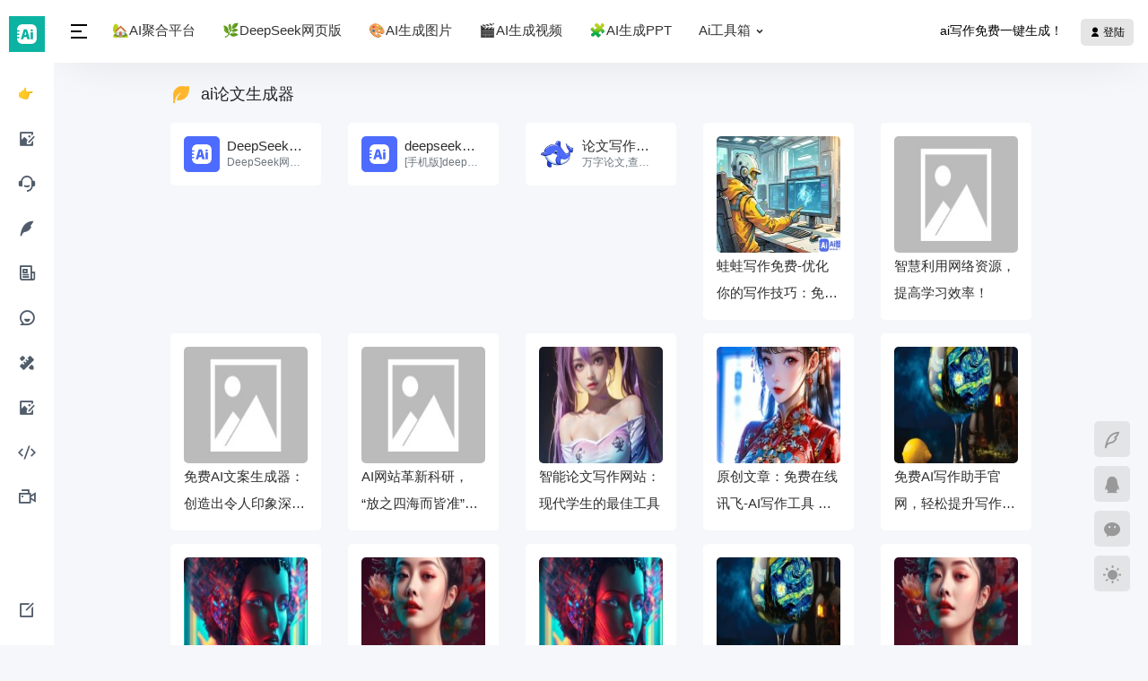

--- FILE ---
content_type: text/html; charset=utf-8
request_url: https://www.108ai.com/tags-1514.html
body_size: 5921
content:
 
<!DOCTYPE html>
<html lang="zh-CN">
<head>
    
<meta http-equiv="Content-Type" content="text/html; charset=UTF-8">

<title>ai论文生成器 - Ai聚合平台</title>
<meta name="keywords" content="ai论文生成器,Ai聚合平台">
<meta name="description" content="ai论文生成器,Ai聚合平台">
<meta name="generator" content="Z-BlogPHP 1.7.4">
<meta name="applicable-device" content="pc,mobile">
<meta name="viewport" content="width=device-width, initial-scale=1, maximum-scale=1">
<link rel="shortcut icon" href="https://www.108ai.com/zb_users/theme/cat_dh/static/favicon.ico"/>
<link rel="stylesheet" href="https://www.108ai.com/zb_users/theme/cat_dh/style/style.css" type="text/css" media="all" />
<link rel="stylesheet" href="https://www.108ai.com/zb_users/theme/cat_dh/style/css/remixicon.css" type="text/css" />
<script src="https://www.108ai.com/zb_system/script/jquery-2.2.4.min.js"></script>
<script src="https://www.108ai.com/zb_system/script/zblogphp.js"></script>
<script src="https://www.108ai.com/zb_system/script/c_html_js_add.php"></script>
<meta name="baidu-site-verification" content="codeva-1UOwhc4TAG" />
<meta name="360-site-verification" content="d05dfd800676ebd12be631c76d5917ce" />
<meta name="msvalidate.01" content="69B0835B696A061D4216AB8F664930E3" />
<meta name="shenma-site-verification" content="054333018045658c52c878eb6bf38391_1697825418">
<script>
var _hmt = _hmt || [];
(function() {
  var hm = document.createElement("script");
  hm.src = "https://hm.baidu.com/hm.js?fdadf1dc1c53b2078d48c2847972dec0";
  var s = document.getElementsByTagName("script")[0]; 
  s.parentNode.insertBefore(hm, s);
})();
</script>

<style type="text/css">
.parallax > use{animation: move-forever 12s linear infinite;}.parallax > use:nth-child(1){animation-delay: -2s;}.parallax > use:nth-child(2){animation-delay: -2s; animation-duration: 5s;}.parallax > use:nth-child(3){animation-delay: -4s; animation-duration: 3s;}@keyframes move-forever{0%{transform: translate(-90px, 0%);} 100%{transform: translate(85px, 0%);}}.zharry_waves{width: 100%;height: 40px;position: relative;overflow: hidden;z-index: 1;background: var(--footer-bg);}.editorial{display: block; width: 100%; height: 40px; margin: 0;}
</style>

<script src="https://www.108ai.com/zb_users/plugin/XF_DS/js/jquery.reveal.js" type="text/javascript"></script><link rel="stylesheet" href="https://www.108ai.com/zb_users/plugin/XF_DS/css/iconfont.css" type="text/css" />
<style>@media screen and (max-width: 600px){.zfb,.p_zfb{display:none;}}.xf_zsf-main .likes a{background: #FF4400;}	.xf_zsf-main .likes a:hover{background: #878787;}	.da_shang a{background: #7AB951;}	.da_shang a:hover{background: #878787 !important;}.shares a{background: #ECB842;}#xf_zsf .xf_zsf-main .shares a:hover{background: #878787;}#ewm,#bdfx{background: #FFFFFF;}#ewm p,#bdfx p{color:#000000;}</style></head>
<body class="">
    <div class="dh-container dhsmall">
        
<div id="sidebar" class="main-sidebar">
    <div class="main-sidebar-nav">
        <div class="sidebar-close"><i class="ri-close-fill"></i></div>
        
    <div class="sidebar-logo">
        <a href="https://www.108ai.com/" title="Ai聚合平台">
            <img src="https://www.108ai.com/zb_users/theme/cat_dh/static/logo.png" class="logo" alt="Ai聚合平台">
            <img src="https://www.108ai.com/zb_users/theme/cat_dh/static/logos.png" class="logos" alt="Ai聚合平台">
        </a>
    </div>
        <div class="sidebar-menu sidebar-top">
            <ul>
                                <li class="dh-item">
                    <a href="https://ai.108ai.com/">
                        <span class="dh-item-icon"></span>
                        <span>👉DeepSeek网页版</span>
                    </a>
                </li>
                                <li class="dh-item">
                    <a href="http://www.108ai.com/category-2.html">
                        <span class="dh-item-icon"><i class="ri-image-edit-fill"></i></span>
                        <span>AI绘画工具</span>
                    </a>
                </li>
                                <li class="dh-item">
                    <a href="http://www.108ai.com/category-3.html">
                        <span class="dh-item-icon"><i class="ri-customer-service-2-fill"></i></span>
                        <span>AI聊天工具</span>
                    </a>
                </li>
                                <li class="dh-item">
                    <a href="http://www.108ai.com/category-4.html">
                        <span class="dh-item-icon"><i class="ri-quill-pen-fill"></i></span>
                        <span>AI写作工具</span>
                    </a>
                </li>
                                <li class="dh-item">
                    <a href="http://www.108ai.com/category-5.html">
                        <span class="dh-item-icon"><i class="ri-newspaper-line"></i></span>
                        <span>AI办公工具</span>
                    </a>
                </li>
                                <li class="dh-item">
                    <a href="http://www.108ai.com/category-6.html">
                        <span class="dh-item-icon"><i class="ri-chat-smile-3-line"></i></span>
                        <span>AI提示词</span>
                    </a>
                </li>
                                <li class="dh-item">
                    <a href="http://www.108ai.com/category-7.html">
                        <span class="dh-item-icon"><i class="ri-pencil-ruler-2-fill"></i></span>
                        <span>AI设计工具</span>
                    </a>
                </li>
                                <li class="dh-item">
                    <a href="https://www.108ai.com/category-13.html">
                        <span class="dh-item-icon"><i class="ri-image-edit-fill"></i></span>
                        <span>AI图像处理</span>
                    </a>
                </li>
                                <li class="dh-item">
                    <a href="http://www.108ai.com/category-9.html">
                        <span class="dh-item-icon"><i class="ri-code-s-slash-fill"></i></span>
                        <span>AI编程工具</span>
                    </a>
                </li>
                                <li class="dh-item">
                    <a href="http://www.108ai.com/category-8.html">
                        <span class="dh-item-icon"><i class="ri-vidicon-2-line"></i></span>
                        <span>AI视频制作</span>
                    </a>
                </li>
                            </ul>
        </div>
        <div class="sidebar-menu sidebar-bottom">
            <ul>
                <li class="dh-item">
                    <a href="https://www.108ai.com/6.html">
                        <span class="dh-item-icon"><i class="ri-edit-box-line"></i></span>
                        <span>网站提交</span>
                    </a>
                </li>
            </ul>
        </div>
    </div>
</div>        <div id="content" class="main-content">
            
<div class="header-banner pagebg">
    <div id="header" class="dh-header">
        <div class="dh-navbar">
            <div class="dh-navbar-left">
                <div class="navbar-left-btn">
                    <i class="ri-menu-2-line"></i>
                </div>
                <div class="navbar-m-btn">
                    <i class="ri-menu-2-line"></i>
                </div>
                <ul id="dh-nav">
                    <li class="navbar-item"><a href="https://www.108ai.com/" title="AI聚合平台官网">🏡AI聚合平台</a></li><li class="navbar-item"><a href="https://ai.108ai.com/" target="_blank" title="DeepSeek网页版">🌿DeepSeek网页版</a></li><li class="navbar-item"><a href="https://ai.108ai.com/web/#/write?id=1013" target="_blank" title="AI生成图片">🎨AI生成图片</a></li><li class="navbar-item"><a href="https://www.aimp4.cn/aimp4" target="_blank" title="AI生成视频">🎬AI生成视频</a></li><li class="navbar-item"><a href="https://ai.aipptt.com/" target="_blank" title="AI生成PPT">🧩AI生成PPT</a></li><li class="navbar-item"><a href="#" title="AI工具箱官网">Ai工具箱</a><ul><li class="navbar-item"><a href="https://wailian.11ai.cn/" target="_blank" title="抖音跳转微信小程序">🔗抖音跳转微信</a></li><li class="navbar-item"><a href="https://www.108ai.com/doubao" target="_blank" title="豆包网页版入口">♾️豆包网页版</a></li><li class="navbar-item"><a href="https://lw.aixzw.cn/" target="_blank" title="Ai生成原创万字论文，权威查重系统">📚论文写作查重</a></li><li class="navbar-item"><a href="https://www.108ai.com/kimi" target="_blank" title="kimi网页版入口">♾️kimi网页版</a></li></ul></li>                </ul>
            </div>
            <ul class="dh-navbar-menu">
                <li class="navbar-menu-item navbar-menu-yiyan">ai写作免费一键生成！</li>
                                <li class="navbar-menu-item navbar-menu-user">
                                        <a class="navbar-btn-newadd" href="https://www.108ai.com/zb_system/login.php">
                        <i class="ri-user-fill"></i> 登陆
                    </a>
                                    </li>
                            </ul>
        </div>
    </div>
</div>                        <div class="dh-content newpding">
                <div class="content-item">
                    <div class="content-item-head">
                        <h1><i class="ri-leaf-fill" style="color: #FFB82D"></i>ai论文生成器</h1>
                    </div>
                                        <div class="content-item-urls">
                                                            
<div class="content-urls-card">
    <div class="content-urls-body">
        <a href="https://www.108ai.com/post/9288.html" target="_blank" class="content-url-flex">
            <div class="content-card-body">
                <div class="content-url-img">
                    <img src="https://www.108ai.com/zb_users/upload/2025/07/202507011751344530303189.png" alt="DeepSeek网页版">
                </div>
                <div class="content-url-info">
                    <span>DeepSeek网页版</span>
                    <p>DeepSeek网页版在线免费体验。</p>
                </div>
            </div>
        </a>
        <a href="https://www.108ai.com/post/9288.html" class="content-url-togo" rel="nofollow">
            <i class="ri-arrow-right-up-line"></i>
        </a>
    </div>
</div>                                                                                
<div class="content-urls-card">
    <div class="content-urls-body">
        <a href="https://www.108ai.com/post/13251.html" target="_blank" class="content-url-flex">
            <div class="content-card-body">
                <div class="content-url-img">
                    <img src="https://www.108ai.com/zb_users/upload/2025/07/202507011751344530303189.png" alt="deepseek小程序">
                </div>
                <div class="content-url-info">
                    <span>deepseek小程序</span>
                    <p>[手机版]deepseek小程序在线使用。</p>
                </div>
            </div>
        </a>
        <a href="https://www.108ai.com/post/13251.html" class="content-url-togo" rel="nofollow">
            <i class="ri-arrow-right-up-line"></i>
        </a>
    </div>
</div>                                                                                
<div class="content-urls-card">
    <div class="content-urls-body">
        <a href="https://www.108ai.com/post/13397.html" target="_blank" class="content-url-flex">
            <div class="content-card-body">
                <div class="content-url-img">
                    <img src="https://lwaixzw.oss-cn-shenzhen.aliyuncs.com/upload/20250313/e9a0d537ec88bac64c1df1c676274145.png" alt="论文写作查重">
                </div>
                <div class="content-url-info">
                    <span>论文写作查重</span>
                    <p>万字论文,查重系统，Ai一键生成原创论文，权威查重系统，论文生成，论文写作，论文查重，论文致谢，论文。</p>
                </div>
            </div>
        </a>
        <a href="https://www.108ai.com/post/13397.html" class="content-url-togo" rel="nofollow">
            <i class="ri-arrow-right-up-line"></i>
        </a>
    </div>
</div>                                                                                
<div class="content-art-card">
    <div class="content-art-body">
        <a href="https://www.108ai.com/post/14231.html" target="_blank">
            <div class="content-art-img">
                <img src="https://www.108ai.com/zb_users/cache/thumbs/66884996a11ff1f558148f95242908c8-180-130-1.jpg" alt="蛙蛙写作免费-优化你的写作技巧：免费获得新标题重写服务！">
            </div>
            <div class="content-art-title">
                蛙蛙写作免费-优化你的写作技巧：免费获得新标题重写服务！            </div>
        </a>
    </div>
</div>                                                                                
<div class="content-art-card">
    <div class="content-art-body">
        <a href="https://www.108ai.com/post/12231.html" target="_blank">
            <div class="content-art-img">
                <img src="https://www.108ai.com/zb_users/cache/thumbs/1f584af08fabb57d7aa3dc23c3a9572b-180-130-1.jpg" alt="智慧利用网络资源，提高学习效率！">
            </div>
            <div class="content-art-title">
                智慧利用网络资源，提高学习效率！            </div>
        </a>
    </div>
</div>                                                                                
<div class="content-art-card">
    <div class="content-art-body">
        <a href="https://www.108ai.com/post/12166.html" target="_blank">
            <div class="content-art-img">
                <img src="https://www.108ai.com/zb_users/cache/thumbs/a548f67f579fd375eb7ba809144c9063-180-130-1.jpg" alt="免费AI文案生成器：创造出令人印象深刻的标题">
            </div>
            <div class="content-art-title">
                免费AI文案生成器：创造出令人印象深刻的标题            </div>
        </a>
    </div>
</div>                                                                                
<div class="content-art-card">
    <div class="content-art-body">
        <a href="https://www.108ai.com/post/12137.html" target="_blank">
            <div class="content-art-img">
                <img src="https://www.108ai.com/zb_users/cache/thumbs/58d8c6b890f30fbd48054a14edbdcaad-180-130-1.jpg" alt="AI网站革新科研，“放之四海而皆准”的高质量论文助你搞定！">
            </div>
            <div class="content-art-title">
                AI网站革新科研，“放之四海而皆准”的高质量论文助你搞定！            </div>
        </a>
    </div>
</div>                                                                                
<div class="content-art-card">
    <div class="content-art-body">
        <a href="https://www.108ai.com/post/12092.html" target="_blank">
            <div class="content-art-img">
                <img src="https://www.108ai.com/zb_users/cache/thumbs/50d58a3c8757f2ee35204eeb72fd2f8f-180-130-1.jpg" alt="智能论文写作网站：现代学生的最佳工具">
            </div>
            <div class="content-art-title">
                智能论文写作网站：现代学生的最佳工具            </div>
        </a>
    </div>
</div>                                                                                
<div class="content-art-card">
    <div class="content-art-body">
        <a href="https://www.108ai.com/post/11966.html" target="_blank">
            <div class="content-art-img">
                <img src="https://www.108ai.com/zb_users/cache/thumbs/579bfa1bf34aa3c7be267a99e00d8bc0-180-130-1.jpg" alt="原创文章：免费在线讯飞-AI写作工具 全新在线讯飞体验免费使用">
            </div>
            <div class="content-art-title">
                原创文章：免费在线讯飞-AI写作工具 全新在线讯飞体验免费使用            </div>
        </a>
    </div>
</div>                                                                                
<div class="content-art-card">
    <div class="content-art-body">
        <a href="https://www.108ai.com/post/11953.html" target="_blank">
            <div class="content-art-img">
                <img src="https://www.108ai.com/zb_users/cache/thumbs/81f9229a35ecf76e93975708c01ec82d-180-130-1.jpg" alt="免费AI写作助手官网，轻松提升写作效率">
            </div>
            <div class="content-art-title">
                免费AI写作助手官网，轻松提升写作效率            </div>
        </a>
    </div>
</div>                                                                                
<div class="content-art-card">
    <div class="content-art-body">
        <a href="https://www.108ai.com/post/11983.html" target="_blank">
            <div class="content-art-img">
                <img src="https://www.108ai.com/zb_users/cache/thumbs/96da3a77aab98ad9223109eb1c1ebe94-180-130-1.jpg" alt="免费AI写作平台，轻松实现高效写作">
            </div>
            <div class="content-art-title">
                免费AI写作平台，轻松实现高效写作            </div>
        </a>
    </div>
</div>                                                                                
<div class="content-art-card">
    <div class="content-art-body">
        <a href="https://www.108ai.com/post/11836.html" target="_blank">
            <div class="content-art-img">
                <img src="https://www.108ai.com/zb_users/cache/thumbs/77918916ff268139caf97acfe436e720-180-130-1.jpg" alt="自然能治愈心理创伤，你需要的只是运动和户外活动。">
            </div>
            <div class="content-art-title">
                自然能治愈心理创伤，你需要的只是运动和户外活动。            </div>
        </a>
    </div>
</div>                                                                                
<div class="content-art-card">
    <div class="content-art-body">
        <a href="https://www.108ai.com/post/11807.html" target="_blank">
            <div class="content-art-img">
                <img src="https://www.108ai.com/zb_users/cache/thumbs/96da3a77aab98ad9223109eb1c1ebe94-180-130-1.jpg" alt="准备好了吗？来试试AI写作猫网页版吧！">
            </div>
            <div class="content-art-title">
                准备好了吗？来试试AI写作猫网页版吧！            </div>
        </a>
    </div>
</div>                                                                                
<div class="content-art-card">
    <div class="content-art-body">
        <a href="https://www.108ai.com/post/11906.html" target="_blank">
            <div class="content-art-img">
                <img src="https://www.108ai.com/zb_users/cache/thumbs/81f9229a35ecf76e93975708c01ec82d-180-130-1.jpg" alt="AI免费写作工具：一键生成，轻松畅写">
            </div>
            <div class="content-art-title">
                AI免费写作工具：一键生成，轻松畅写            </div>
        </a>
    </div>
</div>                                                                                
<div class="content-art-card">
    <div class="content-art-body">
        <a href="https://www.108ai.com/post/11768.html" target="_blank">
            <div class="content-art-img">
                <img src="https://www.108ai.com/zb_users/cache/thumbs/77918916ff268139caf97acfe436e720-180-130-1.jpg" alt="AI作文助手-写作好帮手：智能AI作文生成工具">
            </div>
            <div class="content-art-title">
                AI作文助手-写作好帮手：智能AI作文生成工具            </div>
        </a>
    </div>
</div>                                                            </div>
                    <div class="content-page">
                        
  	<a title="‹‹" href="https://www.108ai.com/tags-1514.html"><span class="page">‹‹</span></a>
    	<span class="page now-page">1</span>
    	<a title="››" href="https://www.108ai.com/tags-1514.html"><span class="page">››</span></a>
                      </div>
                </div>
            </div>
                        
<footer id="footer" class="main-footer">
    <div class="footer-tools">
        <div id="top" class="footer-tools-item" data-balloon="返回顶部" data-balloon-pos="left">
            <a href="javascript:void(0);" class="tools-totop">
                <i class="ri-arrow-up-s-line"></i>
            </a>
        </div>
        <div class="footer-tools-item" data-balloon="提交收录" data-balloon-pos="left">
            <a href="https://www.108ai.com/6.html">
                <i class="ri-quill-pen-line"></i>
            </a>
        </div>
                <div class="footer-tools-item" data-balloon="联系客服" data-balloon-pos="left">
            <a href="https://wpa.qq.com/msgrd?v=3&uin=3133280013&site=qq&menu=yes" target="_blank">
                <i class="ri-qq-fill"></i>
            </a>
        </div>
                <div class="footer-tools-item tools-wecha">
            <a href="javascript:void(0);"><i class="ri-wechat-2-fill"></i></a>
            <span class="tools-wecha-img">
                <img src="https://www.108ai.com/zb_users/theme/cat_dh/static/wx.png" alt="扫码二维码">
            </span>
        </div>
        <div class="footer-tools-item" data-balloon="切换模式" data-balloon-pos="left">
            <a href="javascript:void(0);" class="tools-night">
                <i class="ri-sun-fill"></i>
            </a>
        </div>
    </div>
    <div class="footer-inner">
        <div class="footer-text">
            <p>本站所有内容均由AI生成，其生成内容的准确性和完整性无法保证，不代表我们的态度或观点。投稿/侵删邮箱:GPT886@126.com 合作微信：GPT606（备明合作）</p>
            <p>2023-2025 ©赢政公司 Ai聚合平台|DeepSeek网页版|豆包AI图片|视频生成等工具在线使用<img src="https://www.aixzw.cn/aigj/tupian/batb.png" style="width: 12px;"> <a href="https://beian.mps.gov.cn/#/query/webSearch?code=44010602012586" rel="noreferrer" target="_blank">粤公网安备44010602012586</a> <a href="https://beian.miit.gov.cn" target="_blank" > 粤ICP备2024222552号-1 </a>&nbsp;<a href="https://www.108ai.com/sitemap.xml" target="_blank">网站地图</a></p>
        </div>
    </div>
</footer>
<script src="https://www.108ai.com/zb_users/theme/cat_dh/style/js/daohang.js?v=1.1.2"></script>

<script type="text/javascript" src="https://www.108ai.com/zb_users/plugin/sf_praise_sdk/js/sf_praise_sdk.js"></script>

<div class="zharry_waves">
<svg class="editorial"
     xmlns="http://www.w3.org/2000/svg"
     xmlns:xlink="http://www.w3.org/1999/xlink"
     viewBox="0 24 150 28"
     preserveAspectRatio="none">
 <defs>
 <path id="gentle-wave"
 d="M-160 44c30 0 
    58-18 88-18s
    58 18 88 18 
    58-18 88-18 
    58 18 88 18
    v44h-352z" />
  </defs>
  <g class="parallax">
   <use xlink:href="#gentle-wave" x="50" y="0" fill="#4579e2"/>
   <use xlink:href="#gentle-wave" x="50" y="3" fill="#3461c1"/>
   <use xlink:href="#gentle-wave" x="50" y="6" fill="#2d55aa"/>  
  </g>
</svg>
</div>

<div id="bdfx"><p>分享：</p><div class="bdsharebuttonbox"><a href="#" class="bds_qzone" data-cmd="qzone" title="分享到QQ空间"></a><a href="#" class="bds_tsina" data-cmd="tsina" title="分享到新浪微博"></a><a href="#" class="bds_tqq" data-cmd="tqq" title="分享到腾讯微博"></a><a href="#" class="bds_renren" data-cmd="renren" title="分享到人人网"></a><a href="#" class="bds_weixin" data-cmd="weixin" title="分享到微信"></a><a href="#" class="bds_more" data-cmd="more"></a></div><script>window._bd_share_config={"common":{"bdSnsKey":{},"bdText":"","bdMini":"2","bdMiniList":false,"bdPic":"","bdStyle":"1","bdSize":"24"},"share":{}};with(document)0[(getElementsByTagName("head")[0]||body).appendChild(createElement("script")).src="http://bdimg.share.baidu.com/static/api/js/share.js?v=89860593.js?cdnversion="+~(-new Date()/36e5)];</script><script type="text/javascript">$(function(){$("#modaltriggerss").leanModal({ top: 110, overlay: 0.45});});</script></div><div id="ewm"><div><p class="p_zfb">支付宝</p><p class="p_wx">微信</p><img class="zfb" src="https://www.108ai.com/zb_users/plugin/XF_DS/image/zfb.png"/><img class="wx" src="https://www.108ai.com/zb_users/plugin/XF_DS/image/wx.png" /></div></div><script type="text/javascript">$(function(){$("#modaltriggers").leanModal({ top: 110, overlay: 0.45});});</script><link rel="stylesheet" href="https://www.108ai.com/zb_users/plugin/Jz52_click/click.css"><script src="https://www.108ai.com/zb_users/plugin/Jz52_click/click.js"></script>        </div>
    </div>
</body>
</html><!--139.58 ms , 10 queries , 1830kb memory , 0 error-->

--- FILE ---
content_type: text/css
request_url: https://www.108ai.com/zb_users/theme/cat_dh/style/style.css
body_size: 15671
content:
@charset "UTF-8";article,aside,blockquote,body,button,code,dd,details,div,dl,dt,fieldset,figcaption,figure,footer,form,h1,h2,h3,h4,h5,h6,header,hgroup,hr,html,input,legend,li,menu,nav,ol,p,pre,section,td,textarea,th,ul{margin:0;padding:0}
body{overflow:auto;width:100%;height:100%;background-color:#f5f7fa;color:#2e2d2d;font-size:15px;font-family:-apple-system,BlinkMacSystemFont,"Segoe UI",Roboto,"Helvetica Neue",Arial,"Noto Sans","Liberation Sans",sans-serif,"Apple Color Emoji","Segoe UI Emoji","Segoe UI Symbol","Noto Color Emoji"}
a{outline:0;color:#2e2d2d;text-decoration:none;-webkit-transition:ease-in-out .25s;-moz-transition:ease-in-out .25s;-o-transition:ease-in-out .25s;transition:ease-in-out .25s;-ms-transition:ease-in-out .25s}
#dh-nav>li>a:hover,.header-banner.navbg .dh-header a:hover,.header-banner.pagebg .dh-header a:hover,.navbg #dh-nav>li>a:hover,.pagebg #dh-nav>li>a:hover,a:hover{color:#f73464}
li{list-style:none}
a img{border:none}
hr{border:none;border-bottom:1px solid #eee}
.clearfix::after{clear:both;display:block;content:""}
*,::after,::before{box-sizing:border-box}
.clear{clear:both}
.f-left{float:left}
.f-right{float:right}
::-webkit-scrollbar-thumb{-webkit-border-radius:4px;border-radius:4px;background-color:rgba(130,130,130,.5)}
::-webkit-scrollbar-thumb:hover{background-color:#fd4c4c}
::-webkit-scrollbar{width:7px;height:5px}
::-webkit-scrollbar-thumb:active{background-color:#fd4c4c}
::-webkit-scrollbar-corner{border-radius:0 0 8px 0;background:rgba(0,0,0,0)}
::-webkit-scrollbar-button{width:2px;height:2px;background-color:rgba(0,0,0,0)}
.dh-container{display:-webkit-box;display:-ms-flexbox;display:flex;-ms-flex-direction:row;-webkit-box-orient:horizontal;-webkit-box-direction:normal;flex-direction:row}
.main-sidebar{position:fixed;z-index:1081;display:table-cell;width:220px;height:100vh;background:#fff;font-size:.875rem;-webkit-transition:width .3s;-o-transition:width .3s;transition:width .3s}
.main-content{display:-ms-flexbox;display:flex;margin-left:220px;-ms-flex-direction:column;flex-direction:column;-ms-flex:1 1 auto;flex:1 1 auto}
.dhsmall .main-sidebar{width:60px}
.dhsmall .main-content{margin-left:60px}
.main-sidebar-nav{position:relative;display:-webkit-box;display:-ms-flexbox;display:flex;margin:0;width:inherit;height:100%;transition:background-color .3s;pointer-events:inherit;-ms-flex-direction:column;-webkit-box-orient:vertical;-webkit-box-direction:normal;flex-direction:column}
.sidebar-close{position:absolute;top:10px;right:10px;display:none;width:23px;height:25px;border-radius:5px;background:#eef0f3;text-align:center;font-size:19px;cursor:pointer}
.sidebar-logo{width:100%;height:74px;text-align:center;line-height:74px;transition:background-color .2s}
.sidebar-logo img{max-height:40px;vertical-align:middle}
.sidebar-logo .logos{display:none}
.dhsmall .logo{display:none}
.dhsmall .logos{display:inline-block}
.sidebar-menu li{position:relative;padding:0 10px;text-align:left}
.sidebar-menu li a{display:block;overflow:hidden;margin:10px 0;padding-left:10px;max-height:40px;color:#515c6b;line-height:40px;transition:all .3s}
.sidebar-menu li a.on,.sidebar-menu li a:hover{border-radius:3px;background-color:#f4f8fd;color:#f73464}
.dh-item-icon i{margin-right:5px;font-size:20px}
.dh-item-icon svg{margin-right:5px;width:20px;height:20px;vertical-align:middle}
.sidebar-top{overflow-x:hidden;overflow-y:auto;transition:all .3s;-ms-flex:1 1 auto;flex:1 1 auto;-webkit-overflow-scrolling:touch}
.sidebar-top::-webkit-scrollbar{width:8px;height:8px}
.sidebar-top::-webkit-scrollbar-track{border-radius:2em;background-color:transparent}
.sidebar-top::-webkit-scrollbar-thumb{border:2px solid transparent;border-radius:2em;background-color:rgba(0,0,0,.25);background-clip:content-box}
.sidebar-top::-webkit-scrollbar-corner{background-color:transparent}
.sidebar-bottom{margin:10px 0}
.header-banner .dh-header{position:fixed;top:0;right:0;left:220px;z-index:1080;padding:15px 0;background:rgba(255,255,255,0);color:#fff;-webkit-transition:left .2s,color .3s,background-color .3s;-o-transition:left .2s,color .3s,background-color .3s;transition:left .2s,color .3s,background-color .3s}
.header-banner.pagebg .dh-header{background:#fff;-webkit-box-shadow:0 10px 50px -15px rgb(0 0 0 / 10%);box-shadow:0 10px 50px -15px rgb(0 0 0 / 10%);color:initial;-ms-box-shadow:0 10px 50px -15px rgba(0,0,0,.1)}
.header-banner.navbg .dh-header{background:#fff;-webkit-box-shadow:0 10px 50px -15px rgb(0 0 0 / 10%);box-shadow:0 10px 50px -15px rgb(0 0 0 / 10%);color:initial;-ms-box-shadow:0 10px 50px -15px rgba(0,0,0,.1)}
.header-banner.navbg .dh-header a,.header-banner.pagebg .dh-header a{color:initial}
.dhsmall .header-banner .dh-header{left:60px}
.dh-navbar{position:relative;display:-ms-flexbox;display:flex;padding:0 1rem;-ms-flex-flow:row nowrap;flex-flow:row nowrap;-ms-flex-pack:start;-ms-flex-wrap:wrap;flex-wrap:wrap;-ms-flex-align:center;align-items:center;-ms-flex-pack:justify;justify-content:space-between}
.dh-navbar-left{display:-ms-flexbox!important;display:flex!important;-ms-flex-preferred-size:100%;-ms-flex-positive:1;flex-grow:1;-ms-flex-align:center;align-items:center;-ms-flex-preferred-size:auto;flex-basis:auto}
.navbar-left-btn,.navbar-m-btn{margin-right:10px;cursor:pointer}
.navbar-left-btn i,.navbar-m-btn i{font-size:24px}
.navbar-m-btn{display:none}
.dh-navbar-left ul li{position:relative;display:inline-block}
.dh-navbar-left ul>li>a{display:block;padding:10px 15px;font-size:15px;transition:color .2s}
#dh-nav>li>a{color:#fff}
#dh-nav>li>a.on,.navbg #dh-nav>li>a.on,.pagebg #dh-nav>li>a.on{color:#f73464}
.navbg #dh-nav>li>a,.pagebg #dh-nav>li>a{color:#333}
.dh-navbar-left ul li i{margin-right:5px;font-size:20px}
.dh-navbar-left ul li ul{position:absolute;visibility:hidden;overflow:hidden;max-width:140px;min-width:130px;border-radius:5px;background:#fff;box-shadow:0 5px 20px 0 rgb(0 0 0 / 15%);opacity:0;transition:.3s;-webkit-transform:translateY(15px);transform:translateY(15px)}
.dh-navbar-left ul li:hover>ul{z-index:1;visibility:visible;overflow:visible;opacity:1;-webkit-transform:translateY(0);transform:translateY(0)}
.dh-navbar-left ul li ul li{display:list-item}
.dh-navbar-left ul li li>a{display:block;overflow:hidden;padding:8px 15px;text-overflow:ellipsis;white-space:nowrap;font-size:14px;word-break:break-all}
.dh-navbar-menu{display:-ms-flexbox;display:flex;margin-bottom:0;margin-left:auto;padding-left:0;list-style:none;-ms-flex-direction:row;flex-direction:row;-ms-align-items:center;align-items:center;-ms-flex-wrap:wrap;flex-wrap:wrap}
.navbar-menu-yiyan{display:block;overflow:hidden;max-width:300px;text-overflow:ellipsis;white-space:nowrap;font-size:14px}
.navbar-menu-user{position:relative;margin-left:20px}
.navbar-menu-user .navbar-btn-newadd{padding:8px 10px;border-radius:5px;background:rgb(204 204 204 / 50%);color:#fff;font-size:.8em}
.navbar-menu-user .navbar-menu-ava{display:inline-block;height:100%}
.navbar-menu-user:hover ul{display:block}
.navbar-menu-user .navbar-menu-ava img{width:30px;height:30px;border-radius:50%;vertical-align:middle}
.navbar-menu-user ul{position:absolute;top:30px;right:0;display:none;overflow:hidden;width:100px;border-radius:5px;background:#fff;box-shadow:0 2px 10px 0 rgb(0 0 0 / 15%);text-align:center}
.navbar-menu-user ul li{display:block;padding:10px 0;text-decoration:none;font-size:13px;line-height:19px}
.dh-banner{padding:100px 0 80px;background-color:#2d3757;background-image:url(../static/bannerbj.jpg);background-position:center center;background-size:cover;background-repeat:no-repeat}
.dh-search-form{position:relative;margin:0 auto;max-width:900px;text-align:center}
.search-typelist{margin-bottom:20px}
.search-type-list{width:100%}
.search-typelist li{position:relative;display:inline-block;margin:0 10px;color:#d4d4d4;cursor:pointer}
.search-typelist li.search-on{color:#fff}
.search-typelist li.search-on::after{position:absolute;bottom:-5px;left:0;width:100%;height:3px;border-radius:2px;background:#fff;content:""}
.search-form{position:relative}
.search-form .search-input{z-index:inherit;display:block;padding:9px 20px;width:100%;height:50px;outline:0;border:none;border-radius:12px;background-color:rgb(255 255 255 / 90%);font-weight:400;font-size:15px;line-height:1.5;transition:.3s}
.search-form .search-btn{position:absolute;top:0;right:15px;width:unset;height:unset;border:0!important;border-radius:3px;background:0 0;font-size:18px;line-height:50px;cursor:pointer;-webkit-appearance:button}
.search-type-list .search-type-group{display:none}
.search-type-list .search-type-group.group-active{display:block}
.search-type-list .search-type{overflow-x:auto;padding:20px 0;white-space:nowrap}
.search-type-list .search-type::-webkit-scrollbar{width:5px;height:5px}
.search-type-list .search-type::-webkit-scrollbar-button{width:2px;height:2px;background-color:rgba(0,0,0,0)}
.search-type-list .search-type::-webkit-scrollbar-corner{border-radius:0 0 8px 0;background:rgba(0,0,0,0)}
.search-type-list .search-type::-webkit-scrollbar-thumb{-webkit-border-radius:4px;border-radius:4px;background-color:rgba(130,130,130,.5)}
.search-type-list .search-type-group li{display:inline-block}
.search-type-list .search-type-group li a{position:relative;margin:0 15px;color:#d4d4d4}
.search-type-list .search-type-group li a.active{color:#fff}
.search-type-list .search-type-group li a.active:before{position:absolute;top:-21px;left:50%;margin-left:-8px;border-color:rgb(255 255 255 / 90%) transparent transparent;border-style:solid;border-width:8px 8px 0 8px;content:''}
.dh-content{margin:0 auto;padding:20px 20px 0;width:100%;max-width:1200px}
.newpding{padding:93px 20px 0}
.flex{display:-webkit-box;display:-ms-flexbox;display:flex}
.content-item{margin-bottom:15px}
.content-item-head{display:-ms-flexbox;display:flex;margin-bottom:20px;justify-content:space-between;align-items:center}
.content-item-head h1,.content-item-head h4{color:#212529;font-weight:400;font-size:1.125rem}
.content-item-head h1 i,.content-item-head h4 i{margin-right:10px;vertical-align:-6px;font-size:24px}
.content-item-head span,.content-item-head span a{display:inline-block;color:#828488;font-size:1.625rem}
.content-item-nav{margin-bottom:20px}
.content-item-box a{position:relative;display:inline-block;margin-right:10px;margin-bottom:10px;padding:5px 14px;border-radius:16px;background-color:rgb(131 131 131 / 10%);color:#333;text-align:center;font-size:14px;-webkit-transition:.25s;transition:.25s}
.content-item-box a.active,.content-item-box a:hover{background:#f73464;color:#fff}
.content-item-urls{display:-ms-flexbox;display:flex;margin-right:-15px;margin-left:-15px;-ms-flex-wrap:wrap;flex-wrap:wrap}
.content-item-urls .content-urls-card{position:relative;padding-right:15px;padding-left:15px;width:100%;max-width:20%;flex:0 0 20%}
.content-urls-card .content-urls-body{margin-bottom:20px;border-radius:5px;background:#fff;-webkit-transition:all .3s ease;-moz-transition:all .3s ease;-o-transition:all .3s ease;transition:all .3s ease;-webkit-transform:translateY(0);-moz-transform:translateY(0);transform:translateY(0)}
.content-urls-card .content-urls-body:hover{-webkit-transform:translateY(-3px);-moz-transform:translateY(-3px);transform:translateY(-3px)}
.content-urls-card .content-urls-body:hover .content-url-togo{display:block}
.content-item-urls .cate-load,.content-item-urls .cate-nomore{text-align:center;flex:auto;background:#e9e9e9;margin:0 15px;border-radius:5px;padding:15px 0;font-size:26px;color:#999}
.content-item-urls .cate-nomore{font-size:16px}
.content-item-urls .cate-nomore>i{display:inline-block;font-size:22px;vertical-align:bottom;margin-right:5px}
.content-item-urls .cate-load>i{display:block;color:#f73464;-webkit-transform:rotate(360deg);animation:rotation 3s linear infinite;-moz-animation:rotation 3s linear infinite;-webkit-animation:rotation 3s linear infinite;-o-animation:rotation 3s linear infinite}
.content-card-body{display:-ms-flexbox;display:flex;padding:15px;-ms-flex:1 1 auto;flex:1 1 auto;-ms-flex-align:center;align-items:center}
.content-url-img{overflow:hidden;margin-right:.5rem;width:40px;height:40px;background:rgba(255,255,255,0);-webkit-box-flex:0;-ms-flex:none;flex:none}
.content-url-img img{width:100%;height:100%;border-radius:5px;vertical-align:unset}
.content-url-info{overflow:hidden;padding-right:5px}
.content-url-info strong{display:block;overflow:hidden;margin-bottom:5px;text-overflow:ellipsis;white-space:nowrap;font-size:14px}
.content-url-info p{color:#6c757d;font-size:12px}
.content-url-info p,.content-url-info span{display:block;overflow:hidden;text-overflow:ellipsis;white-space:nowrap}
.content-url-togo{position:absolute!important;top:0;right:0;display:none;width:20px;height:20px;color:#bbb;text-align:center;line-height:20px}
.content-item-urls .content-art-card{display:-ms-flexbox;display:-webkit-box;display:-webkit-flex;display:flex;padding-right:15px;padding-left:15px;width:20%;-webkit-box-flex:0;-ms-flex:0 0 auto;flex:0 0 auto}
.content-item-urls .content-art-card .content-art-body{margin-bottom:15px;padding:15px;width:100%;border-radius:5px;background:#fff;-webkit-transition:all .3s ease;-moz-transition:all .3s ease;-o-transition:all .3s ease;transition:all .3s ease;-webkit-transform:translateY(0);-moz-transform:translateY(0);transform:translateY(0)}
.content-item-urls .content-art-card .content-art-body:hover{-webkit-transform:translateY(-3px);-moz-transform:translateY(-3px);transform:translateY(-3px)}
.content-art-img{overflow:hidden;width:100%;height:130px}
.content-art-img img{width:100%;height:100%;border-radius:5px}
.content-art-title{display:-webkit-box;overflow:hidden;height:60px;text-overflow:ellipsis;line-height:30px;-o-text-overflow:ellipsis;-webkit-line-clamp:2;-webkit-box-orient:vertical}
.content-page{text-align:center}
.content-page a,.content-page span.now-page{display:inline-block;margin:0 5px 5px;width:35px;height:35px;outline:0;border:1px solid #eee;border-radius:4px;background:rgb(230 230 230);color:#555;font-size:14px;line-height:35px}
.content-page a:hover{border:1px solid #f73464;background:#f73464;color:#fff}
.content-page span.now-page{border:1px solid #f73464;background-color:#f73464;color:#fff}
.dh-content-left{margin-right:20px;width:0;flex:1}
.dh-content-right{width:300px}
.dh-content-right .dhbox{position:relative;margin-bottom:1rem;padding:1.25rem 1.25rem;border-radius:5px;background-color:#fff;-webkit-box-shadow:0 2px 15px -5px rgb(10 10 10 / 3%);box-shadow:0 2px 15px -5px rgb(10 10 10 / 3%)}
.dh-content-right .divdhlogBox{display:none}
#catelogul{position:relative;margin:20px 0;padding:15px 0;border-left:1px solid #ccc}
#catelogul::before{top:0;bottom:auto}
#catelogul li::before,#catelogul::after,#catelogul::before{position:absolute;bottom:0;left:-6px;width:11px;height:11px;border:2px solid #268df7;border-radius:15px;background:#fff;content:'';transition:.15s}
#catelogul li::before{top:50%;left:-4px;width:7px;height:7px;border:3px solid #268df7;border-width:2px;background:#fff;opacity:1;transform:translateY(-50%)}
#catelogul li{position:relative;display:block;transition:transform .2s,opacity 0s;transform:scale(1);transform-origin:bottom}
#catelogul li a{display:block;overflow:hidden;margin:0 10px;margin-right:25px;padding:8px;border-radius:4px;text-overflow:ellipsis;white-space:nowrap;word-break:break-all}
#catelogul li.active a,#catelogul li:hover a{background:rgb(114 114 114 / 8%);color:#268df7}
#catelogul li.er a{padding-left:25px}
#catelogul li.active{height:auto;opacity:1;transform:scale(1)}
.dh-content-right .dhbox:last-child{margin-bottom:0}
.dh-content-right .dhbox h3{position:relative;margin:0 0 1rem;font-weight:500;line-height:1.4}
.dh-content-right .dhbox h3.is-hidden{display:none}
.dh-content-right .dhbox h3:before{position:absolute;bottom:0;left:2px;width:33px;height:3px;border-radius:7px;background-image:linear-gradient(to right,#f1404b ,#f7346447);content:''}
.widget-calendar table{padding:15px;width:100%;text-align:center}
.widget-calendar table caption{font-size:16px;line-height:40px}
.widget-calendar table tbody tr td a{color:#007aff}
.dhbox.divSearchPanel form{position:relative;padding:5px 15px 15px;width:100%}
.dhbox.divSearchPanel input[type=text]{box-sizing:border-box;padding:10px;width:100%;outline:0;border:1px #efefef solid;border-radius:5px;background-color:#fff;font-size:12px}
.dhbox.divSearchPanel input[type=submit]{position:absolute;top:50%;right:20px;margin-top:-15px;padding-right:5px;padding-left:10px;height:20px;border:0;border-left:1px solid rgba(126,127,127,.58);background-color:transparent;font-size:14px;line-height:20px;cursor:pointer}
.dhbox.divContorPanel{position:relative}
.widget-controlpanel{padding:0 15px 15px;text-align:center}
.widget-controlpanel span.cp-hello{display:inline-block;padding:10px 0;width:100%;text-align:center}
.widget-controlpanel span.cp-login,.widget-controlpanel span.cp-vrs{text-align:center;line-height:30px}
.widget-controlpanel span.cp-login a,.widget-controlpanel span.cp-vrs a{display:inline-block;padding:0 20px;border:1px solid #ddd;border-radius:20px;font-size:14px}
.divArchives ul,.divAuthors ul,.divCatalog ul,.divFavorites ul,.divLinkage ul,.divNavBar ul,.divStatistics ul{font-size:0}
.divArchives li,.divAuthors li,.divCatalog li,.divFavorites li,.divLinkage li,.divNavBar li,.divStatistics li{display:inline-block;overflow:hidden;padding:15px;width:50%;text-align:center;text-overflow:ellipsis;white-space:nowrap;font-size:14px}
.divNavBar li ul{display:none}
.divComments ul,.divTags ul{font-size:0}
.divTags li{display:inline-block;margin:5px 0;width:33.33%;border-bottom:0 dashed #eee;font-size:14px}
.divTags li .tag{display:block;overflow:hidden;margin:0 5px;padding:6px;border-radius:3px;background:#fafafa;text-overflow:ellipsis;white-space:nowrap;word-break:break-all}
.divMisc li{display:inline-block;width:50%;text-align:center}
.divPrevious li,.divdhurlart li{display:flex;margin-bottom:19px;width:100%;font-size:15px;flex-direction:row;justify-content:space-between;align-items:center}
.divPrevious li a,.divdhurlart li a{overflow:hidden;text-overflow:ellipsis;white-space:nowrap;font-size:14px;line-height:1.5}
.divPrevious li span,.divdhurlart li span{width:85px;color:#828c9b;text-align:right;font-size:12px;line-height:1.5;flex:0 0 85px}
.divdhhotart li{margin-bottom:20px;font-size:15px}
.divPrevious li:last-child,.divdhhotart li:last-child,.divdhurlart li:last-child{margin-bottom:0}
.divdhhotart li .hotart-one{position:relative;overflow:hidden;width:100%;height:150px;border-radius:5px}
.divdhhotart li .hotart-one a{position:relative;display:block;height:150px}
.divdhhotart li .hotart-one img{width:100%;height:150px}
.divdhhotart li .hotart-one-top{position:absolute;top:0;left:0;padding:4px 6px;border-radius:0 0 4px;background:#ee0918;background:linear-gradient(to right,#ff7955,#ee0918);color:#fff;font-size:12px}
.divdhhotart li .hotart-one-title{position:absolute;bottom:0;left:0;display:block;overflow:hidden;padding:0 10px;width:100%;background-color:rgba(0,0,0,.3);color:#fff;text-overflow:ellipsis;white-space:nowrap;font-size:14px;line-height:30px;word-break:break-all}
.divdhhotart li .hotart-other{overflow:hidden;text-overflow:ellipsis;white-space:nowrap;font-size:.875em;line-height:21px}
.divdhhotart li .hotart-other i{margin-right:8px;padding:3px 8px;border-radius:3px;background-color:#eee;color:#888;font-style:normal;font-size:.75em}
.divdhhotart li:nth-child(2) i{background-color:#d90000;color:#fff}
.divdhhotart li:nth-child(3) i{background-color:#fd6440;color:#fff}
.divdhhotart li:nth-child(4) i{background-color:#46b450;color:#fff}
.divdhads a{display:block;font-size:0}
.divComments li{position:relative;display:flex;margin-bottom:15px;padding:0 5px;width:100%;flex-direction:row;justify-content:flex-start;align-items:center;flex-wrap:wrap}
.divComments li .divCommentImg{display:block;overflow:hidden;margin-right:12px;width:30px;height:30px;border-radius:50%}
.content-ads{margin-bottom:15px;padding:20px;border-radius:5px;background:#fff}
.artcile-ads img,.content-ads img,.divCommentImg img,.divdhads img{width:100%}
.divComment-title h5{height:20px;font-weight:400;font-size:13px;line-height:20px}
.divComment-title p{color:#828c9b;font-size:12px}
.divComment-content{position:relative;display:block;margin-top:5px;margin-bottom:0;padding:5px 10px;width:100%;border-radius:6px;background:#f9f9f9;color:#828c9b;font-size:12px;line-height:24px}
.divComment-content::before{position:absolute;bottom:100%;left:8px;display:block;width:0;height:0;border-right:6px solid transparent;border-bottom:6px solid #f9f9f9;border-left:6px solid transparent;content:''}
.content-item-links{padding:20px;border-radius:5px;background:#fff}
.content-item-links li{display:inline-block}
.content-item-links li a{margin-right:20px;font-size:14px}
.dh-entry{padding:20px;border-radius:5px;background:#fff}
.dh-mb{margin-bottom:15px;color:#999;font-size:14px;line-height:22px}
.dh-mb a{color:#999}
.artcile-meta,.artcile-title{margin-bottom:15px}
.artcile-meta-info{display:flex;flex-direction:row;justify-content:flex-start}
.artcile-meta-info span{margin-right:20px;color:#666;line-height:1.2}
.artcile-meta-info span .category{padding:5px;height:30px;border-radius:4px;background:#f73464;color:#fff;white-space:nowrap}
.artcile-meta-info span i{margin-right:5px}
.artcile-title h1{font-weight:500;font-size:24px;line-height:1.5}
.artcile-tips{position:relative;margin:15px 0;padding:20px;background:rgba(22,181,151,.1);line-height:1.8;opacity:.8}
.artcile-tj .submit-form-item{margin:20px 0}
.artcile-tj .submit-form-item label{display:inline-block;min-width:100px;color:#606266}
.artcile-tj .submit-form-item span{display:inline-block;vertical-align:middle}
.artcile-tj .submit-form-item .post-btn{width:150px;height:42px;border:1px solid #409eff;border-radius:3px;background:#409eff;color:#fff;text-align:center;font-size:16px;line-height:42px;cursor:pointer}
.artcile-tj .submit-form-item input,.artcile-tj .submit-form-item select{padding-left:5px;width:60%;height:36px;border:1px solid #dadada;border-radius:3px;line-height:36px}
.artcile-tj .submit-form-item textarea{padding-left:5px;width:60%;border:1px solid #dadada;border-radius:3px;vertical-align:top;line-height:36px}
.artcile-content h1{font-size:22px}
.artcile-content h2{display:table;width:auto;background:linear-gradient(to bottom,transparent 60%,#409eff96 0) no-repeat;font-size:20px}
.artcile-content h3{font-size:18px}
.artcile-content h4{font-size:16px}
.artcile-content h5,.artcile-content h6,.artcile-content h7{font-size:15px}
.artcile-content p{margin:20px 0;white-space:normal;word-wrap:break-word;font-size:16px;line-height:2;word-break:break-all}
.artcile-content p a,body.night .artcile-content p a{color:#f73464}
.artcile-content img{max-width:100%}
.artcile-content blockquote{display:block;margin:10px 0;padding:5px 10px;border-left:8px solid #409eff96;border-radius:5px 0 0 5px;background-color:#f1f1f1;font-size:100%;line-height:1.4}
.dh-comment,.dh-more,.dh-ping{margin-top:20px;padding:20px;border-radius:5px;background:#fff}
.dh-comment h3,.dh-more h3,.dh-ping h3{position:relative;margin-bottom:20px;font-weight:500;font-size:16px;line-height:1.6}
.dh-comment h3:before,.dh-more h3:before,.dh-ping h3:before{position:absolute;bottom:0;left:0;width:33px;height:3px;border-radius:7px;background-image:linear-gradient(to right,#f1404b ,#f7346447);content:''}
.dh-moreart{margin-right:-5px;margin-left:-5px;font-size:0}
.dh-moreurl{font-size:0}
.dh-moreart .dh-moreart-item,.dh-moreurl .dh-moreurl-item{display:inline-block;width:25%;-webkit-transition:all .3s ease;-moz-transition:all .3s ease;-o-transition:all .3s ease;transition:all .3s ease;-ms-transition:all .3s ease}
.dh-moreurl .dh-moreurl-card{margin-right:15px;margin-bottom:15px;padding:15px;border:1px solid #f6f6f6;border-radius:5px;transition:all .3s}
.dh-moreurl .dh-moreurl-card:hover{-webkit-transform:translateY(-3px);-moz-transform:translateY(-3px);transform:translateY(-3px)}
.dh-moreurl .dh-moreurl-item:nth-child(4n) .dh-moreurl-card{margin-right:0}
.dh-moreart .dh-moreart-item a{display:block;padding:0 5px}
.dh-moreurl .dh-moreurl-item a{display:flex;margin-bottom:10px;align-items:center}
.dh-moreurl .dh-moreurl-item p{overflow:hidden;text-overflow:ellipsis;white-space:nowrap;font-size:14px;word-break:break-all}
.dh-moreurl-info{display:flex;padding-top:5px;height:20px;border-top:1px solid #f6f6f6;color:#909399;font-size:14px;line-height:20px;align-content:center;justify-content:space-between}
.dh-moreurl-info span:first-child i{margin-right:5px;vertical-align:-2px}
.dh-moreurl-img{margin-right:10px;width:35px;height:35px;border-radius:5px}
.dh-moreurl-img img{height:100%}
.dh-moreart .dh-moreart-item .new-img{position:relative;overflow:hidden;border-radius:5px}
.new-img img{display:block;width:100%;height:120px}
.new-body-title{position:absolute;bottom:0;overflow:hidden;padding:2px 5px;width:100%;background:#82848873;color:#fff;text-overflow:ellipsis;white-space:nowrap;font-weight:400;font-size:14px;line-height:24px}
.dh-comment-post{margin-bottom:0}
.dh-comm{padding:16px 0;font-size:13px;line-height:22px}
.dh-comm .msgname{position:relative}
.commentname:hover .revertcomment{display:inline-block}
.dh-ping>ul>.msgarticle{margin-left:60px;padding:10px 0 0;list-style-position:outside}
.dh-ping>ul>.msgarticle>ul .commentinfo{padding-left:60px}
.dh-comm .msgarticle ul{margin:20px 0 0;padding:20px 0 0;border-top:1px solid #f1f1f1;border-bottom:none}
.dh-comm .msgname img{position:absolute;width:50px;border-radius:50%}
.dh-comm .msgname .section{margin-left:60px}
.dh-comm .commentname{margin-bottom:5px}
.commentname:hover .revertcomment{display:inline-block}
.commentname .comtime{margin-left:15px;color:#999}
.commentname .revertcomment{position:relative;top:0;float:right;display:none;padding:0 10px;border:1px solid #ddd;border-radius:2px;background:#ededed;font-size:12px}
.dh-comment-info ul{display:block;font-size:0}
.dh-comment-info li{display:inline-block;box-sizing:border-box;margin-right:0;margin-bottom:10px;padding-right:10px;width:33.333%;text-align:left}
.dh-comment-info li:last-child{padding-right:0}
.dh-comment-info li input{position:relative;box-sizing:border-box;padding:5px 10px;width:100%;height:45px;outline:0;border:1px solid rgba(227,229,236,.4);border-radius:4px;background:#f9fafc;box-shadow:none}
.dh-comment-info li input:focus,.dh-submit-ma input:focus,.dh-txa textarea:focus{border:1px solid #268df7}
.dh-txa{margin-bottom:10px}
.dh-txa textarea{position:relative;box-sizing:border-box;margin:0;padding:8px;width:100%;outline:0;border:1px solid rgba(227,229,236,.4);border-radius:.4rem;background:#f9fafc;color:rgba(0,0,0,.8);font-size:14px;line-height:1.6}
.dh-submit-ma{position:relative;display:inline-block}
.dh-submit-ma input{padding-left:10px;width:100%;height:40px;outline:0;border:1px solid rgba(227,229,236,.4);border-radius:.2rem;background-color:#f9fafc;line-height:40px}
.dh-submit-img{position:absolute;top:5px;right:4px;padding:0;height:30px;border-left:1px solid #eee;border-radius:.2rem;vertical-align:middle;text-align:center;font-weight:400;line-height:30px}
.dh-submit-img img{height:100%;border-radius:.3rem}
.dh-submit .dh-submit-btn{float:right;width:80px;height:36px;border:none;border-radius:3px;background:linear-gradient(135deg,#59c3fb 10%,#268df7 100%);box-shadow:none;color:#fff;text-align:center;font-weight:700;font-size:14px;cursor:pointer;-webkit-transition:all .3s ease;-o-transition:all .3s ease;transition:all .3s ease;-webkit-appearance:none}
.dh-submit .dh-submit-btn:hover{opacity:.8}
.dh-ping-not{padding:30px 0;color:#bbb;text-align:center}
.dh-not-center{margin-bottom:30px}
.dh-not-center i{color:#b3d4fc;font-size:30px}
.dh-urls{display:-ms-flexbox;display:flex;-ms-flex-wrap:wrap;flex-wrap:wrap;align-items:center}
.urls-left{margin-right:20px;max-width:175px;-ms-flex:0 0 25%;flex:0 0 25%}
.urls-img{position:relative;overflow:hidden;width:175px;height:170px;border-radius:5px;background:#f1f5f8}
.urls-img .urls-img-blur{width:inherit;height:inherit;opacity:.2;-webkit-filter:blur(10px);-moz-filter:blur(10px);-ms-filter:blur(10px);filter:blur(10px)}
.urls-img img{position:absolute;top:0;right:0;bottom:0;left:0;margin:auto;width:50px;height:50px;border:2px solid rgba(255,255,255,.9);border-radius:50%;background:#fff;animation:rotate 3s linear infinite}
.urls-tools-btn.renling{background:#f1404b;color:#fff}
.urls-body{max-width:100%;-ms-flex-preferred-size:0;flex-basis:0;-ms-flex-positive:1;flex-grow:1}
.urls-body .urls-cate{padding:.375rem 1rem;border-radius:3rem;background:#f1f4ff;color:#2f66ff;font-size:12px;transition:.3s}
.urls-body .urls-info{color:#828488;font-size:14px}
.urls-body .urls-times{display:inline-block;margin-left:10px;padding:0 5px;border-radius:5px;background-color:#f7f7f7;color:#a3a3a3;font-size:12px;line-height:26px;cursor:pointer}
.urls-body .urls-title{display:-webkit-box;overflow:hidden;margin:15px 0 10px;text-overflow:ellipsis;font-size:22px;-webkit-line-clamp:1;line-clamp:1;-webkit-box-orient:vertical}
.urls-body .urls-tools{margin-top:15px}
.urls-body .urls-tools .urls-tools-item{display:inline-block}
.urls-tools-btn{display:inline-block;margin-right:15px;padding:10px 15px;border-color:#eff1f5;border-radius:5px;background-color:#eff1f5;color:#828488;line-height:1.2}
.urls-tools-btn.zhanzhang{background:#f5883c;color:#fff}
.urls-body .urls-tools .urls-tools-item .btn-arrow{background:linear-gradient(40deg,#007bf5,#60b0ff);color:#fff}
.urls-body .urls-tools .urls-tools-item .urls-tools-btn i{margin-left:5px;vertical-align:-2px}
.urls-body .urls-tools .urls-tools-qr{position:relative}
.urls-tools-qr #code{position:absolute;top:35px;left:0;display:none;padding:5px;width:110px;height:110px;border-radius:5px;background:#212529}
.urls-tools-qr #code canvas{width:100%}
.urls-body .urls-tools .urls-tools-qr:hover #code{display:block}
.dh-entry-title{margin-bottom:15px;line-height:2}
.dh-entry-title i{margin-right:5px;font-size:20px}
.dh-entry-xinxi p{margin:15px 0}
.dh-entry-tips{padding-top:5px;border-top:1px solid #f6f6f6;color:#6c757d;word-wrap:break-word;font-size:14px;line-height:2}
.artcile-tags,.dh-entry-tags{padding-top:15px;border-top:1px solid #f6f6f6}
.artcile-tags a,.dh-entry-tags a{display:inline-block;margin-right:5px;padding:0 10px;border-radius:5px;background:#f6f6f6;color:#888;line-height:30px;transition:all .3s}
.dh-entry-table{overflow:hidden;width:100%;border-collapse:collapse;background-color:#fff;color:#666;table-layout:fixed;text-align:center;text-overflow:ellipsis;white-space:nowrap;border-spacing:0}
.dh-entry-table td,.dh-entry-table th{position:relative;padding:9px 15px;min-height:20px;border-color:#e6e6e6;border-style:solid;border-width:1px;font-size:14px;line-height:20px}
.dh-entry-chaxun{margin-top:15px;color:#888}
.dh-entry-chaxun a{display:inline-block;margin:0 5px 5px 0;padding:2px 10px;border-color:#4cae4c;border-radius:3px;background-color:#4dc86f;color:#fff;font-size:12px}
.dh-entry-img{text-align:center}
.dh-entry-img img{width:100%;max-width:400px}
.footer-inner{padding:20px 0;text-align:center;font-size:14px}
.footer-text{padding:0 10px}
.footer-text p{margin:5px 0;color:#828488}
.main-footer .footer-tools{position:fixed;right:20px;bottom:60px;z-index:1030;padding-bottom:constant(safe-area-inset-bottom);padding-bottom:env(safe-area-inset-bottom);text-align:center;transition:.3s}
.main-footer .footer-tools .footer-tools-item{position:relative;display:block}
.main-footer .footer-tools .footer-tools-top{display:none}
.main-footer .footer-tools .footer-tools-item a{display:block;margin-top:10px;width:40px;height:40px;border-radius:5px;background:rgb(200 200 200 / 40%);color:#999;text-align:center;font-size:22px;line-height:40px;cursor:pointer;transition:.2s}
.tools-wecha:hover .tools-wecha-img{visibility:visible;opacity:1}
.tools-wecha img{width:100%;border-radius:5px}
.tools-wecha-img{position:absolute;top:-40px;right:35px;left:auto;visibility:hidden;margin-right:15px;padding:0;width:120px;border-radius:5px;opacity:0}
.main-footer .footer-tools .footer-tools-item a:hover{background:#ff3c52;color:#fff}
.modal-fade-enter-active{animation:dialog-fade-in .3s}
.modal-fade-leave-active{animation:dialog-fade-out .3s}
@keyframes dialog-fade-in{0%{opacity:0;transform:translate3d(0,-20px,0)}
100%{opacity:1;transform:translate3d(0,0,0)}
}
@keyframes dialog-fade-out{0%{opacity:1;transform:translate3d(0,0,0)}
100%{opacity:0;transform:translate3d(0,-20px,0)}
}
.m-modal__wrapper{position:fixed;top:0;right:0;bottom:0;left:0;z-index:1100;overflow:auto;margin:0;background:rgba(0,0,0,.425)}
.m-modal__container{position:relative;margin:0 auto 50px;margin-top:25vh;width:25%;max-width:550px;min-width:400px;border-radius:5px;background:#fff;box-shadow:0 0 5px 0 rgb(0 0 0 / 8%);animation:dialog-fade-in .3s}
.m-modal__header{padding:20px 20px 10px}
.m-modal__title{font-size:18px;line-height:24px}
button{display:inline-block;box-sizing:border-box;margin:0;text-align:center;text-indent:0;text-transform:none;text-shadow:none;word-spacing:normal;letter-spacing:normal;cursor:default;-webkit-appearance:button;-webkit-writing-mode:horizontal-tb!important;text-rendering:auto;align-items:flex-start}
.m-modal__headerbtn{position:absolute;top:20px;right:20px;padding:0;outline:0;border:none;background:0 0;font-size:16px;cursor:pointer}
.m-modal__close{color:#909399}
.m-modal__headerbtn:hover .m-modal__close{color:#409eff}
.m-modal__body{padding:20px;color:#606266;font-size:14px;word-break:break-all}
.alert-info{position:relative;margin-bottom:15px;padding:.75rem 1.25rem;border:1px solid transparent;border-color:#bee5eb;border-radius:.25rem;background-color:#d1ecf1;color:#0c5460}
.alert-row{display:-ms-flexbox;display:flex;-ms-flex-wrap:wrap;flex-wrap:wrap}
.alert-row-item{position:relative;width:100%;max-width:50%;-ms-flex:0 0 50%;flex:0 0 50%}
.alert-row-item label{display:inline-block;margin-bottom:.5rem}
.m-modal__body p{margin:10px 0}
.m-modal__body .alert-down{color:#f1404b}
.alert-input{margin-top:15px}
.alert-input input{display:block;padding:.375rem .75rem;width:100%;height:calc(1.5em + .75rem + 2px);border:1px solid #f1f3f6;border-radius:.25rem;background-color:#f1f3f6;background-clip:padding-box;color:#6d6e74;font-weight:400;font-size:.875rem;line-height:1.5}
.m-modal__footer{box-sizing:border-box;padding:10px 20px 20px;text-align:right}
.m-modal__footer button:first-child{margin-right:10px}
.m-modal-button{display:inline-block;box-sizing:border-box;margin:0;padding:12px 20px;outline:0;border:1px solid #dcdfe6;border-radius:4px;background:#fff;color:#606266;text-align:center;white-space:nowrap;font-weight:500;font-size:14px;line-height:1;cursor:pointer;transition:.1s;-webkit-appearance:none;-moz-user-select:none;-webkit-user-select:none;-ms-user-select:none}
.m-modal-button+.m-modal-button{margin-left:10px}
.m-modal-button:focus,.m-modal-button:hover{border-color:#c6e2ff;background-color:#ecf5ff;color:#409eff}
.m-modal--primary{border-color:#4285ff;background-color:#4285ff;color:#fff}
.m-modal--primary:focus,.m-modal--primary:hover{border-color:#4d8bfb;background:#4d8bfb;color:#fff}
.c-message{position:fixed;top:30px;left:50%;z-index:9999;height:40px;min-width:200px;background:#fff;box-shadow:0 2px 4px rgba(0,0,0,.12),0 0 6px rgba(0,0,0,.04);color:#666;line-height:40px}
.c-message--main{padding-right:20px;padding-left:50px}
.c-message--icon{position:absolute;top:0;left:0;width:40px;height:40px;color:#fff;text-align:center;line-height:40px}
.c-message--success{background:#13ce66 url([data-uri]) no-repeat 0 50%}
.c-message--error{background:#ff4949 url([data-uri]) no-repeat 0 50%}
.c-message--info{background:#20a0ff url([data-uri]) no-repeat 0 50%}
.c-message--warning{background:#f7ba2a url([data-uri]) no-repeat 0 50%}
.c-message--close{position:absolute;top:0;right:10px;display:block;height:40px;color:#999;text-decoration:none;font-size:30px;line-height:34px;cursor:pointer}
.c-message--close:hover{color:#666}
@keyframes messageFadeInDown{0%{-webkit-transform:translate3d(0,-100%,0);transform:translate3d(0,-100%,0)}
100%{-webkit-transform:none;transform:none}
}
.c-message.messageFadeInDown{-webkit-animation-duration:.6s;animation-duration:.6s;-webkit-animation-fill-mode:both;animation-fill-mode:both;-webkit-animation-name:messageFadeInDown;animation-name:messageFadeInDown}
@keyframes messageFadeOutUp{0%{opacity:1}
100%{opacity:0;-webkit-transform:translateY(-100%);transform:translateY(-100%)}
}
@-webkit-keyframes rotation{from{-webkit-transform:rotate(0)}
to{-webkit-transform:rotate(360deg)}
}
.c-message.messageFadeOutUp{-webkit-animation-duration:.6s;animation-duration:.6s;-webkit-animation-fill-mode:both;animation-fill-mode:both;-webkit-animation-name:messageFadeOutUp;animation-name:messageFadeOutUp}
[data-balloon]{position:relative}
[data-balloon]:before{position:absolute;z-index:10;padding:.5em 1em;border-radius:4px;background:rgba(17,17,17,.9);color:#fff;content:attr(data-balloon);white-space:nowrap;font-size:12px;font-family:miranafont,"Hiragino Sans GB","Microsoft YaHei",SimSun,sans-serif;opacity:0;-webkit-transition:all .18s ease-out;-moz-transition:all .18s ease-out;-o-transition:all .18s ease-out;transition:all .18s ease-out;-moz-opacity:0;-khtml-opacity:0;pointer-events:none;-ms-transition:all .18s ease-out}
[data-balloon]:after{position:absolute;z-index:10;width:18px;height:6px;background:no-repeat url('data:image/svg+xml;    background-size: 100% auto;    content: '';    opacity: 0;    -webkit-transition: all .18s ease-out;    -moz-transition: all .18s ease-out;    -o-transition: all .18s ease-out;    transition: all .18s ease-out;utf8,<svg xmlns="http://www.w3.org/2000/svg" width="36px" height="12px"><path fill="rgba(17,17,17,0.9)" transform="rotate(0)" d="M2.658,0.000 C-13.615,0.000 50.938,0.000 34.662,0.000 C28.662,0.000 23.035,12.002 18.660,12.002 C14.285,12.002 8.594,0.000 2.658,0.000 Z"/></svg>');-moz-opacity:0;-khtml-opacity:0;pointer-events:none;-ms-transition:all .18s ease-out}
[data-balloon]:hover:after,[data-balloon]:hover:before{opacity:1;-moz-opacity:1;-khtml-opacity:1;pointer-events:auto}
[data-balloon][data-balloon-break]:before{white-space:normal}
[data-balloon][data-balloon-pos=up]:before{bottom:100%;left:50%;margin-bottom:11px;-webkit-transform:translate3d(-50%,10px,0);-moz-transform:translate3d(-50%,10px,0);transform:translate3d(-50%,10px,0);-webkit-transform-origin:top;-moz-transform-origin:top;transform-origin:top;-ms-transform:translate3d(-50%,10px,0);-ms-transform-origin:top}
[data-balloon][data-balloon-pos=up]:after{bottom:100%;left:50%;margin-bottom:5px;-webkit-transform:translate3d(-50%,10px,0);-moz-transform:translate3d(-50%,10px,0);transform:translate3d(-50%,10px,0);-webkit-transform-origin:top;-moz-transform-origin:top;transform-origin:top;-ms-transform:translate3d(-50%,10px,0);-ms-transform-origin:top}
[data-balloon][data-balloon-pos=up]:hover:before{-webkit-transform:translate3d(-50%,0,0);-moz-transform:translate3d(-50%,0,0);transform:translate3d(-50%,0,0);-ms-transform:translate3d(-50%,0,0)}
[data-balloon][data-balloon-pos=up]:hover:after{-webkit-transform:translate3d(-50%,0,0);-moz-transform:translate3d(-50%,0,0);transform:translate3d(-50%,0,0);-ms-transform:translate3d(-50%,0,0)}
[data-balloon][data-balloon-pos=down]:before{top:100%;left:50%;margin-top:11px;-webkit-transform:translate3d(-50%,-10px,0);-moz-transform:translate3d(-50%,-10px,0);transform:translate3d(-50%,-10px,0);-ms-transform:translate3d(-50%,-10px,0)}
[data-balloon][data-balloon-pos=down]:after{top:100%;left:50%;margin-top:5px;width:18px;height:6px;background:no-repeat url('data:image/svg+xml;    background-size: 100% auto;    -webkit-transform: translate3d(-50%,-10px,0);    -moz-transform: translate3d(-50%,-10px,0);    transform: translate3d(-50%,-10px,0);utf8,<svg xmlns="http://www.w3.org/2000/svg" width="36px" height="12px"><path fill="rgba(17,17,17,0.9)" transform="rotate(180 18 6)" d="M2.658,0.000 C-13.615,0.000 50.938,0.000 34.662,0.000 C28.662,0.000 23.035,12.002 18.660,12.002 C14.285,12.002 8.594,0.000 2.658,0.000 Z"/></svg>');-ms-transform:translate3d(-50%,-10px,0)}
[data-balloon][data-balloon-pos=down]:hover:before{-webkit-transform:translate3d(-50%,0,0);-moz-transform:translate3d(-50%,0,0);transform:translate3d(-50%,0,0);-ms-transform:translate3d(-50%,0,0)}
[data-balloon][data-balloon-pos=down]:hover:after{-webkit-transform:translate3d(-50%,0,0);-moz-transform:translate3d(-50%,0,0);transform:translate3d(-50%,0,0);-ms-transform:translate3d(-50%,0,0)}
[data-balloon][data-balloon-pos=left]:before{top:50%;right:100%;margin-right:11px;-webkit-transform:translate3d(10px,-50%,0);-moz-transform:translate3d(10px,-50%,0);transform:translate3d(10px,-50%,0);-ms-transform:translate3d(10px,-50%,0)}
[data-balloon][data-balloon-pos=left]:after{top:50%;right:100%;margin-right:5px;width:6px;height:18px;background:no-repeat url('data:image/svg+xml;    background-size: 100% auto;    -webkit-transform: translate3d(10px,-50%,0);    -moz-transform: translate3d(10px,-50%,0);    transform: translate3d(10px,-50%,0);utf8,<svg xmlns="http://www.w3.org/2000/svg" width="12px" height="36px"><path fill="rgba(17,17,17,0.9)" transform="rotate(-90 18 18)" d="M2.658,0.000 C-13.615,0.000 50.938,0.000 34.662,0.000 C28.662,0.000 23.035,12.002 18.660,12.002 C14.285,12.002 8.594,0.000 2.658,0.000 Z"/></svg>');-ms-transform:translate3d(10px,-50%,0)}
[data-balloon][data-balloon-pos=left]:hover:before{-webkit-transform:translate3d(0,-50%,0);-moz-transform:translate3d(0,-50%,0);transform:translate3d(0,-50%,0);-ms-transform:translate3d(0,-50%,0)}
[data-balloon][data-balloon-pos=left]:hover:after{-webkit-transform:translate3d(0,-50%,0);-moz-transform:translate3d(0,-50%,0);transform:translate3d(0,-50%,0);-ms-transform:translate3d(0,-50%,0)}
[data-balloon][data-balloon-pos=right]:before{top:50%;left:100%;margin-left:11px;-webkit-transform:translate3d(-10px,-50%,0);-moz-transform:translate3d(-10px,-50%,0);transform:translate3d(-10px,-50%,0);-ms-transform:translate3d(-10px,-50%,0)}
[data-balloon][data-balloon-pos=right]:after{top:50%;left:100%;margin-left:5px;width:6px;height:18px;background:no-repeat url('data:image/svg+xml;    background-size: 100% auto;    -webkit-transform: translate3d(-10px,-50%,0);    -moz-transform: translate3d(-10px,-50%,0);    transform: translate3d(-10px,-50%,0);utf8,<svg xmlns="http://www.w3.org/2000/svg" width="12px" height="36px"><path fill="rgba(17,17,17,0.9)" transform="rotate(90 6 6)" d="M2.658,0.000 C-13.615,0.000 50.938,0.000 34.662,0.000 C28.662,0.000 23.035,12.002 18.660,12.002 C14.285,12.002 8.594,0.000 2.658,0.000 Z"/></svg>');-ms-transform:translate3d(-10px,-50%,0)}
[data-balloon][data-balloon-pos=right]:hover:before{-webkit-transform:translate3d(0,-50%,0);-moz-transform:translate3d(0,-50%,0);transform:translate3d(0,-50%,0);-ms-transform:translate3d(0,-50%,0)}
[data-balloon][data-balloon-pos=right]:hover:after{-webkit-transform:translate3d(0,-50%,0);-moz-transform:translate3d(0,-50%,0);transform:translate3d(0,-50%,0);-ms-transform:translate3d(0,-50%,0)}
[data-balloon][data-balloon-length=small]:before{width:80px;white-space:normal}
[data-balloon][data-balloon-length=medium]:before{width:150px;white-space:normal}
[data-balloon][data-balloon-length=large]:before{width:260px;white-space:normal}
[data-balloon][data-balloon-length=xlarge]:before{width:380px;white-space:normal}
[data-balloon][data-balloon-length=fit]:before{width:100%;white-space:normal}
@media (min-width:1920px){.dh-content{max-width:calc(100vw - 280px)}
}
@media (max-width:1919.98px){.dh-content{max-width:calc(100vw - 280px)}
}
@media (max-width:1599.98px){.dh-content{max-width:calc(100vw - 280px)}
}
@media (max-width:1399.98px){.dh-content{max-width:calc(100vw - 280px)}
}
@media (max-width:1199.98px){.dh-content{max-width:calc(100vw - 280px)}
.content-item-urls .content-art-card,.content-item-urls .content-urls-card{max-width:25%;flex:0 0 25%}
}
@media (max-width:991.98px){.dh-content{max-width:960px;margin:60px auto 0}
}
@media (max-width:767.98px){.dh-content{max-width:720px}
.dh-content{padding:20px 20px 0}
}
@media (max-width:575.98px){.dh-content{max-width:540px}
}
@media only screen and (max-width:768px){#dh-nav,.navbar-left-btn{display:none}
#content.main-content{margin:0}
#header.dh-header{left:0}
.dh-search-form{max-width:450px}
.main-sidebar{left:-220px;-webkit-transition:left .3s;-o-transition:left .3s;transition:left .3s}
.dhmopen .main-sidebar{left:0;-webkit-transition:left .3s;-o-transition:left .3s;transition:left .3s}
.dh-container,.dhmopen .sidebar-close,.navbar-m-btn{display:block}
.content-item-urls .content-urls-card{width:0;max-width:50%;flex:0 0 50%}
.content-item-urls .content-art-card{max-width:50%;flex:0 0 50%}
.newpding.flex{display:block;margin-top: 50px;}
.dh-content-left{width:100%}
.dh-moreart .dh-moreart-item,.dh-moreurl .dh-moreurl-item{margin:10px 0;width:50%}
.dh-moreurl .dh-moreurl-item:nth-child(2n) .dh-moreurl-card{margin-right:0}
.dh-content-right{margin-top:20px;width:100%}
.dh-urls{display:block}
.urls-left{margin:0 auto}
.urls-tools-item a{margin-bottom:20px}
[data-balloon][data-balloon-length=xlarge]:before{width:90vw;white-space:normal}
}
@media screen and (max-width:490px){.dh-search-form{max-width:350px}
.navbar-menu-yiyan{max-width:200px}
.content-art-img,.new-img img{height:100px}
.dh-entry-table td,.dh-entry-table th{padding:5px 0;font-size:13px}
.m-modal__container{margin:0 20px;min-width:350px}
}
body.night,body.night .dh-comment-info li input,body.night .dh-txa textarea,body.night .divTags li .tag,body.night .m-modal__container{background:#292a2d;color:#e5eef7}
body.night .header-banner.navbg .dh-header,body.night .header-banner.pagebg .dh-header,body.night .main-sidebar,body.night .navbar-menu-user ul{background:#222}
body.night .artcile-meta-info span,body.night .content-item-head h1,body.night .content-item-head h4,body.night .header-banner.navbg .dh-header,body.night .header-banner.navbg .dh-header a,body.night .header-banner.pagebg .dh-header,body.night .header-banner.pagebg .dh-header a,body.night .main-footer .footer-tools .footer-tools-item a,body.night .navbg #dh-nav>li>a,body.night .pagebg #dh-nav>li>a,body.night a{color:#e5eef7}
body.night .content-ads,body.night .content-item-links,body.night .content-item-urls .cate-load,body.night .content-item-urls .cate-nomore,body.night .content-item-urls .content-art-card .content-art-body,body.night .content-urls-card .content-urls-body,body.night .dh-comment,body.night .dh-content-right .dhbox,body.night .dh-entry,body.night .dh-more,body.night .dh-navbar-left ul li ul,body.night .dh-ping,body.night .sidebar-close,body.night .sidebar-menu li a.on,body.night .sidebar-menu li a:hover{background:#323335}
body.night #dh-nav>li>a:hover,body.night .header-banner.navbg .dh-header a:hover,body.night .header-banner.pagebg .dh-header a:hover,body.night .navbg #dh-nav>li>a:hover,body.night .pagebg #dh-nav>li>a:hover,body.night a:hover{color:#f73464}
body.night .artcile-tags a,body.night .dh-entry-tags a{background:#2e2d2d}
body.night .artcile-tags,body.night .dh-entry-tags,body.night .dh-entry-tips{border-top:1px solid #606266}
body.night .artcile-content pre[class*=language-]{background:#212529;color:#e5eef7;text-shadow:none}
body.night .urls-body .urls-times,body.night .urls-tools-btn{background:#282a2d}
body.night .content-item-box a:hover,body.night .m-modal__body{color:#bbb}
body.night .new-body-title{background:#888}
body.night .dh-entry-table td,body.night .dh-entry-table th{border-color:#323335;background:#282a2d;color:#e5eef7}
body.night .urls-tools-btn.renling{background:#f1404b;color:#fff}
body.night .urls-tools-btn.zhanzhang{background:#f5883c;color:#fff}
body.night .content-page a{border:1px solid #212529;background:#212529}
body.night .dh-moreurl .dh-moreurl-card{border:1px solid rgba(227,229,236,.4)}
body.night .dh-moreurl-info{border-top:1px solid rgba(227,229,236,.4)}
body.night .artcile-tj .submit-form-item input,body.night .artcile-tj .submit-form-item select,body.night .artcile-tj .submit-form-item textarea{border:1px solid #606266;background:#292a2d;color:#e5eef7}
body.night .ri-sun-fill:before{content:"\ef72"}


--- FILE ---
content_type: text/css
request_url: https://www.108ai.com/zb_users/plugin/Jz52_click/click.css
body_size: 393
content:
#jzclick-canvas {
  width: 100%;
  height: 100%;
  position: fixed;
  top: 0;
  left: 0;
  z-index: 10000;
  pointer-events: none;
}

.jzclick-pointer {
  --size: 30px;
  pointer-events: none;
  width: var(--size);
  height: var(--size);
  background: rgba(247, 56, 89, 0.2);
  position: fixed;
  border-radius: 50%;
  transform: translate3d(-50%, -50%, 0) scale(0);
  transition: transform 0.3s;
  border: 2px solid rgba(247, 56, 89, 0.2);
  display: flex;
  align-items: center;
  justify-content: center;
  z-index: 2;
}
.jzclick-pointer:before {
  content: '';
  width: 80%;
  height: 80%;
  position: absolute;
  display: block;
  background: #00e0ff;
  border-radius: 50%;
  transition: background 0.5s, box-shadow 0.5s;
}
.is-pressed .jzclick-pointer {
  transform: translate3d(-50%, -50%, 0) scale(1);
}
.is-longpress .jzclick-pointer {
  animation: wobble 0.2s infinite alternate;
}
.is-longpress .jzclick-pointer:before {
  background: #faf15d;
  box-shadow: 0 0 5px rgba(250, 241, 93, 0.5);
  animation: wobble2 0.2s infinite alternate;
}

@keyframes wobble {
  to {
    transform: translate3d(-50%, -50%, 0) scale(0.5);
  }
}
@keyframes wobble2 {
  to {
    transform: scale(0.5);
  }
}


--- FILE ---
content_type: application/javascript
request_url: https://www.108ai.com/zb_users/theme/cat_dh/style/js/daohang.js?v=1.1.2
body_size: 19416
content:
var _0xod6="jsjiami.com.v7";var _0x24c4a3=_0x57f0;((function(a,E,c,j,d,S,cO){return a=a>>3,S="hs",cO="hs",function(E,c,g,P,h){var ce=_0x57f0;P="tfi",S=P+S,h="up",cO+=h,S=g(S),cO=g(cO),g=0;var U=E();while(!![]&&--j+c){try{P=-parseInt(ce(975,"&Wbe"))/1+-parseInt(ce(564,"zR@I"))/2*(-parseInt(ce(445,"NGlw"))/3)+parseInt(ce(954,"TS0["))/4*(-parseInt(ce(752,"6H]u"))/5)+parseInt(ce(465,"Ii6l"))/6*(-parseInt(ce(487,"950M"))/7)+parseInt(ce(516,"zR@I"))/8+-parseInt(ce(937,"YpMM"))/9*(parseInt(ce(815,"8ECb"))/10)+parseInt(ce(1027,"950M"))/11*(parseInt(ce(501,"cIS7"))/12)}catch(a){P=g}finally{h=U[S]();if(a<=j)g?d?P=h:d=h:g=h;else{if(g==d["replace"](/[kNKIJqYulMEfhRLVBexgP=]/g,"")){if(P===c){U["un"+S](h);break}U[cO](h)}}}}}(c,E,function(a,E,c,j,d,S,cO){return E="split",a=arguments[0],a=a[E](""),c="reverse",a=a[c]("v"),j="join",1370235,a[j]("")})})(1608,340830,_0x51a5,203),_0x51a5)&&(_0xod6=_0x24c4a3(895,"oSKw"));function _0x57f0(a,E){var c=_0x51a5();return _0x57f0=function(E,j){E=E-417;var d=c[E];if(_0x57f0["eNocdZ"]===undefined){var S=function(a){var E="abcdefghijklmnopqrstuvwxyzABCDEFGHIJKLMNOPQRSTUVWXYZ0123456789+/=";var c="",j="";for(var d=0,S,cO,g=0;cO=a["charAt"](g++);~cO&&(S=d%4?S*64+cO:cO,d++%4)?c+=String["fromCharCode"](255&S>>(-2*d&6)):0){cO=E["indexOf"](cO)}for(var P=0,h=c["length"];P<h;P++){j+="%"+("00"+c["charCodeAt"](P)["toString"](16))["slice"](-2)}return decodeURIComponent(j)};var cO=function(a,E){var c=[],j=0,d,cO="";a=S(a);var g;for(g=0;g<256;g++){c[g]=g}for(g=0;g<256;g++){j=(j+c[g]+E["charCodeAt"](g%E["length"]))%256,d=c[g],c[g]=c[j],c[j]=d}g=0,j=0;for(var P=0;P<a["length"];P++){g=(g+1)%256,j=(j+c[g])%256,d=c[g],c[g]=c[j],c[j]=d,cO+=String["fromCharCode"](a["charCodeAt"](P)^c[(c[g]+c[j])%256])}return cO};_0x57f0["UCkrvL"]=cO,a=arguments,_0x57f0["eNocdZ"]=!![]}var g=c[0],P=E+g,h=a[P];return!h?(_0x57f0["NkrhAB"]===undefined&&(_0x57f0["NkrhAB"]=!![]),d=_0x57f0["UCkrvL"](d,j),a[P]=d):d=h,d},_0x57f0(a,E)}$(function(){var a=_0x24c4a3,E={RPbTC:function(a,E){return a==E},doAjm:a(435,"g2JG"),AqDqv:function(a,E){return a(E)},gauWT:a(715,"6H]u"),JFCPk:function(a,E){return a(E)},WWbpY:'<span class="navbar-item-icon"><i class="ri-arrow-drop-down-line"></i></span>',nCGqH:a(925,"^mQP"),DMwcC:"active",vZjRV:a(834,"6H]u"),OGZRK:a(610,"YpMM"),pKdNC:function(a,E){return a+E},OPjfY:function(a,E){return a+E},AdkpN:a(745,"ha(^"),ULXsY:a(851,"U$yZ"),XemeY:function(a,E){return a(E)},XuMeB:function(a,E){return a<E},Bnqkh:function(a,E){return a>E},vgrIY:function(a,E){return a(E)},ATLwJ:function(a,E){return a(E)},HjNUh:function(a,E){return a(E)},EHonH:function(a,E){return a-E},vehqQ:a(630,"950M"),SMoDG:function(a,E){return a(E)},xpKKO:a(892,"v0S&"),YpGAO:".artcile-content h2",btSFh:function(a,E){return a>E},MNtpN:".artcile-content h3",tbLMR:function(a,E){return a(E)},wrRbQ:function(a,E){return a(E)},AAmJT:a(808,"Jn$r"),VTHim:a(918,"9scW"),amNmM:function(a,E){return a!=E},nXcoJ:a(859,")Ihq"),cLELQ:function(a,E){return a+E},jGqAV:'<li class="er">',bzfYf:function(a,E){return a+E},MfxxV:a(807,"ha(^"),mFXQO:a(799,"k2yH"),KcslC:a(522,"yQnd"),bIbJy:"display",ERXCq:a(846,"dfu5"),PAdLJ:function(a,E){return a(E)},QHWYC:a(561,"NGlw"),vQvit:function(a,E){return a(E)},ibrPm:a(475,"%w[3"),uohZa:a(604,"g2JG")};$(a(518,"dfu5"))[a(636,"xmxz")](function(){var c=a;if(E[c(603,"8#Op")](this[c(491,"vrUV")],document[c(986,"%w[3")][c(684,"vrUV")]()[c(821,"e^ND")](E[c(420,"8)uY")])[0]))return E[c(989,"aJ!6")]($,this)[c(931,"rWyM")]("on"),![]}),E[a(944,"v0S&")]($,".sidebar-menu li a")[a(1020,"8#Op")](function(){var c=a;if(E["RPbTC"](this[c(950,"cIS7")],document[c(947,"6H]u")]["toString"]()[c(760,"%w[3")](E[c(1024,"javy")])[0]))return E["JFCPk"]($,this)["addClass"]("on"),![]}),$(E["doAjm"])[a(446,"*V$0")](function(){var c=a;$(this)[c(499,"C@y1")]("ul")[c(923,"YpMM")]>0&&E[c(629,"#4Gh")]($,this)[c(916,"950M")]("a")[c(857,"mLC(")](E["WWbpY"])});E[a(929,"%w[3")]($(E[a(865,"8ECb")])[a(638,"cIS7")],0)&&E[a(708,"yQnd")]($,E[a(787,"mLC(")])[a(933,"9scW")]({additionalMarginTop:92,additionalMarginBottom:20});if($(E[a(563,"cIS7")])[a(521,"mLC(")]>0||E[a(894,"w*%R")](E[a(628,"*Uxp")]($,E[a(615,"#4Gh")])[a(1042,"dfu5")],0)){var c=[],j=[];E[a(754,"xmxz")]($,a(1034,"vWRW"))[a(938,"ha(^")](function(d){var S=a,cO={KBSYs:function(a,c){return E["AqDqv"](a,c)},yZcmf:E[S(906,"s#kG")],dPiku:E[S(702,"*V$0")]};E["vZjRV"]===E[S(802,"YpMM")]?cO["KBSYs"](_0x5f5e7a,cO["yZcmf"])[S(793,"vWRW")]("li")["eq"](_0x1af5cb)[S(471,"e^ND")](cO["dPiku"])[S(739,"*Uxp")]("li")[S(910,"8#Op")](cO[S(1015,"950M")]):(E[S(686,"zR@I")]($,this)[S(417,"s#kG")]("id",d),j[S(783,"^mQP")](d),c[S(828,"XfR%")](E[S(569,"dY$4")](E[S(461,"6H]u")](E[S(655,"oSKw")]+(E[S(593,"zR@I")]($(this)[S(812,"cmal")](0)[S(928,"#4Gh")],"H3")?"er":""),E["ULXsY"]),d)+'">'+$(this)[S(784,"aJ!6")]()+S(572,"zR@I")))});let _0xd6b5bd=E[a(438,"098n")]($,E[a(912,"TS0[")])[a(712,"Xlyv")]()[a(558,"TS0[")](/<h2[^>]*?>([\s\S]*?)<\/h2>|<h3[^>]*?>([\s\S]*?)<\/h3>/g);for(let _0x488597=0;_0x488597<_0xd6b5bd[a(774,"9scW")];_0x488597++){_0xd6b5bd[_0x488597]=_0xd6b5bd[_0x488597][a(868,"TS0[")](/id="/g,E[a(899,"*Uxp")]);if(E[a(1026,"*V$0")](_0xd6b5bd[_0x488597]["indexOf"]("h3"),-1)){if("MoNco"!==E[a(697,"javy")])_0xd6b5bd[_0x488597]=E[a(1035,"aJ!6")](E[a(436,"vWRW")](E[a(725,"nv]e")],_0xd6b5bd[_0x488597][a(481,"v0S&")](/h3/g,"a")),a(559,"v0S&"));else{if(this[a(430,"v0S&")]==_0x43103e[a(546,"8)uY")][a(425,"v0S&")]()["split"](E[a(957,"oSKw")])[0])return E[a(733,"NGlw")](_0x702753,this)[a(634,"k2yH")]("on"),![]}}else _0xd6b5bd[_0x488597]=E["bzfYf"](E[a(1008,"e^ND")]+_0xd6b5bd[_0x488597][a(845,"k2yH")](/h2/g,"a"),E[a(1039,"C@y1")])}E[a(494,"%w[3")]($,E[a(874,"098n")])[a(671,"v0S&")](E["bIbJy"],E[a(858,"6H]u")]),$(a(427,"mLC("))[a(598,"rWyM")](_0xd6b5bd),E[a(740,"9yp6")]($,window)[a(1045,"cmal")](function(){var c=a;for(let _0x28dcd2=0;E["XuMeB"](_0x28dcd2,j["length"]);_0x28dcd2++){(E[c(863,"cmal")](E[c(673,"zR@I")]($,window)["scrollTop"](),$("#"+j[_0x28dcd2])["offset"]()[c(658,"098n")]-100)||E[c(528,"&Wbe")](E[c(823,"dfu5")]($,this)[c(907,"a4Xr")]()+E[c(444,"vWRW")]($,this)[c(566,"UBL&")](),E[c(647,"xmxz")]($,document)[c(506,"cIS7")]()))&&E["HjNUh"]($,E["nCGqH"])[c(849,"v0S&")]("li")["eq"](_0x28dcd2)[c(1011,"^mQP")](E["DMwcC"])["siblings"]("li")[c(749,"dfu5")](E[c(694,"Ii6l")])}});let _0x540d93=$(E[a(1001,"6H]u")]);E[a(1014,"dfu5")]($,E[a(1029,"098n")])["on"](E[a(908,"Jn$r")],function(){var c=a;return _0x540d93[c(958,"vWRW")]({scrollTop:E[c(716,"a4Xr")](E[c(618,"Ec@B")]($,$[c(1017,"zR@I")](this,c(817,"TS0[")))[c(953,"*Uxp")]()[c(456,"XfR%")],70)},400),![]})}}),$(_0x24c4a3(995,"cmal"))[_0x24c4a3(955,"U$yZ")](function(){var a=_0x24c4a3,E={WAvrM:function(a,E){return a==E},GyKmh:function(a,E,c){return a(E,c)},Vyppt:function(a,E){return a(E)},EqBTA:"#tjyzm",NBcNU:a(424,"*Uxp"),epUBv:function(a,E){return a+E},Zarhp:function(a,E){return a+E},KiPHO:function(a,E){return a(E)},UBtos:a(677,"&Wbe"),wRFTn:a(524,"v0S&"),IRECq:function(a,E){return a(E)},FATWc:a(886,"*Uxp"),QuGlo:a(775,"nv]e"),GgYob:function(a,E){return a(E)},HiGqn:a(856,"6H]u"),nNVVW:function(a,E){return a(E)},qVFiP:"#searchtext",zHHMo:a(864,"6H]u"),aIRWQ:function(a,E){return a(E)},WnXNG:a(588,"098n"),wokUy:function(a,E){return a(E)},zSmcM:function(a,E){return a<E},CMvCH:function(a,E){return a===E},PQLDh:a(734,"#4Gh"),pLGZF:function(a,E){return a==E},KPAuX:a(862,"&Wbe"),NiNnC:"day",ylEuy:function(a,E){return a==E},oUjSL:function(a,E){return a(E)},uSrxJ:a(827,"rWyM"),yZlit:function(a,E){return a==E},tTtLT:function(a,E){return a===E},uaGPM:a(771,"6H]u"),IVmqH:a(711,"*Uxp"),ZTMuF:function(a,E){return a(E)},gTphx:a(741,"XfR%")},c=document[a(656,"8#Op")],j=c["split"]("; ");for(var d=0;E[a(552,"YpMM")](d,j[a(521,"mLC(")]);d++){if(E[a(601,"w*%R")]("jvbRJ",E[a(943,"8ECb")])){var S=j[d]["split"]("=");if(E["pLGZF"](E[a(419,"TS0[")],S[0])){var cO=S[1];break}}else E["WAvrM"](_0x2bdc49[a(917,"6H]u")],200)?(_0xebd718[a(502,"v0S&")](_0x20e151[a(662,"xmxz")]),E["GyKmh"](_0x3e0e40,function(){_0x43a259["location"]["reload"]()},1500)):(_0x3338cf[a(776,"w*%R")]({message:_0x58eb6d[a(941,"YpMM")],type:a(428,"950M")}),E["Vyppt"](_0x476eff,E[a(531,"U$yZ")])[a(713,")Ihq")](E["NBcNU"],E[a(441,"&Wbe")](E[a(922,"UBL&")](_0x273cda,a(537,"%w[3")),_0x6c8f8[a(670,"rWyM")]())))}(E[a(709,"e^ND")](cO,E[a(901,"^mQP")])||E[a(486,"XfR%")](cO,null))&&(E["oUjSL"]($,document[a(946,"XfR%")])[a(763,"Ec@B")](a(650,"^mQP")),document[a(976,"]bGi")]=E[a(560,"6H]u")]),E[a(532,"Ii6l")](cO,E["KPAuX"])&&(E[a(578,"s#kG")](E[a(642,"8#Op")],E["IVmqH"])?(E["KiPHO"](_0x2efe32,E["UBtos"])["removeClass"](E[a(597,"s#kG")]),E[a(663,"8)uY")](_0x14e292,E[a(921,"e^ND")])[a(1005,"Xlyv")](E["QuGlo"],E[a(623,"Xlyv")](_0x5eb26c,this)[a(998,"UBL&")](E[a(1007,"zR@I")])),E[a(496,"g2JG")](_0x54c4d0,E["qVFiP"])[a(619,"950M")](E["zHHMo"],E[a(844,"8#Op")](_0x12d0af,this)[a(984,"NGlw")](E[a(607,"%w[3")])),E[a(772,"6H]u")](_0x3504f7,this)["addClass"](E[a(940,"9yp6")])["siblings"]()["removeClass"](E[a(476,"XfR%")])):(E[a(492,"XfR%")]($,document[a(847,"TS0[")])["removeClass"](E[a(991,"k2yH")]),document[a(1048,"TS0[")]=E[a(982,"v0S&")]))}),$(_0x24c4a3(514,"8#Op"))["click"](function(){var a=_0x24c4a3,E={jYVEX:function(a,E){return a(E)},wVrbM:a(696,"s#kG"),uuAZb:a(720,"%w[3"),CMReI:"night=day;path=/",xknAE:function(a,E){return a!==E},zdFwR:"DkCNF",rLWJP:a(981,"s#kG"),HLPrz:function(a,E,c){return a(E,c)},cBjmm:"error",ytpWP:function(a,E){return a(E)},PNQGJ:a(893,"%w[3"),YrntG:function(a,E){return a+E},mcnIk:a(661,"#4Gh"),ufRXt:a(843,"NGlw"),CNikG:a(932,"098n"),JkgoW:function(a,E){return a(E)},SLLRN:function(a,E){return a(E)},tZgNK:function(a,E){return a==E},QaiJf:function(a,E){return a===E},TvZtf:a(853,"zR@I"),CqOou:a(913,"k2yH"),CCddL:a(997,"*V$0"),rwVpY:a(816,"k2yH"),OgIkH:a(626,"k2yH")},c=E[a(595,"Ii6l")]($,a(756,"yQnd"))[a(896,"vWRW")](),j=$(E[a(804,"xmxz")])[a(449,"dfu5")](),d=E["jYVEX"]($,E[a(832,"w*%R")])["val"](),S=E[a(567,"UBL&")]($,a(801,"javy"))[a(730,"k2yH")](),cO=E[a(698,"XfR%")]($,"#code")[a(470,"950M")]();c==""||j==""||E["tZgNK"](d,"")||S==""||cO==""?E["QaiJf"](a(570,"950M"),E[a(936,")Ihq")])?(E["jYVEX"](_0x456523,E["wVrbM"])["removeClass"](E[a(750,"#4Gh")]),_0x1eec44(E[a(791,"Xlyv")])[a(434,"950M")](a(545,")Ihq"))):$[a(674,"s#kG")]({message:E[a(631,"%w[3")],type:E[a(627,"a4Xr")]}):a(911,"C@y1")===E[a(497,"w*%R")]?(E["jYVEX"](_0x2ff830,_0x5f588d[a(962,"dY$4")])[a(887,"yQnd")](a(639,"xmxz")),_0x394451["cookie"]=E["CMReI"]):$[a(1002,"Ii6l")](ajaxurl+E["rwVpY"],{title:c,url:j,cate:d,content:S,code:cO},function(c){var j=a;if(E["xknAE"](E[j(488,"Ec@B")],E["rLWJP"]))c["code"]==200?($[j(587,"YpMM")](c[j(620,"javy")]),E[j(690,"Ec@B")](setTimeout,function(){var a=j;window[a(568,"C@y1")]["reload"]()},1500)):($[j(652,"yQnd")]({message:c[j(512,"Ec@B")],type:E["cBjmm"]}),E[j(996,"UBL&")]($,E[j(897,"8#Op")])["attr"](j(1e3,"a4Xr"),E["YrntG"](bloghost,E[j(993,"*V$0")])+Math["random"]()));else{if(this[j(454,"8ECb")]==_0x4b95bb["location"][j(586,"*V$0")]()["split"](j(759,"*V$0"))[0])return E["jYVEX"](_0x2155ea,this)[j(471,"e^ND")]("on"),![]}},E[a(490,"cIS7")])}),$(_0x24c4a3(574,"vWRW"))[_0x24c4a3(493,"]bGi")](function(){var a=_0x24c4a3,E={awdvc:function(a,E){return a(E)},gLKmA:a(971,"^mQP"),geYuB:a(888,"cmal"),OfhwR:a(769,"098n"),Hvtdb:a(983,"a4Xr"),FIUJo:a(565,"XfR%"),OyqjF:"placeholder",yWnsP:function(a,E){return a(E)},RjffT:a(640,"XfR%")};E[a(1040,"aJ!6")]($,this)[a(768,"950M")]("search-on")[a(818,"9yp6")]()[a(649,"k2yH")](E[a(884,"*Uxp")]),$(a(780,"mLC("))["eq"]($(this)[a(504,"]bGi")]())[a(659,"xmxz")](E["geYuB"])["siblings"]()[a(473,"g2JG")](E[a(855,"e^ND")]),E[a(788,"YpMM")]($,E[a(714,"NGlw")])[a(1033,"*Uxp")](a(919,"XfR%"),E["awdvc"]($,".group-active .active")[a(431,"w*%R")](E[a(959,"NGlw")])),E["awdvc"]($,E[a(553,"k2yH")])[a(539,"8#Op")](E[a(824,"&Wbe")],E[a(978,"cmal")]($,E[a(903,"a4Xr")])[a(713,")Ihq")]("data-placeholder"))}),$(".navbar-left-btn")[_0x24c4a3(727,"aJ!6")](function(){var a=_0x24c4a3,E={JVtxv:function(a,E){return a<E},MXMAE:a(872,"zR@I"),QHuxR:"open",NNibr:function(a,E){return a==E},yDkZu:a(731,"C@y1"),meYyL:a(809,"vWRW"),poTqL:function(a,E){return a===E},nkntg:function(a,E){return a(E)},IObOS:".dh-container",zPFBz:"open=no;path=/"};$(a(743,"Ii6l"))["toggleClass"]("dhsmall");var c=document[a(1022,"javy")],j=c["split"]("; ");for(var d=0;E["JVtxv"](d,j["length"]);d++){if(E[a(854,"ha(^")]!=="RpiZN")_0x2199f9[a(526,"ha(^")][a(679,"a4Xr")]();else{var S=j[d][a(1032,"*V$0")]("=");if(E[a(510,"950M")]==S[0]){var cO=S[1];break}}}(E[a(781,"&Wbe")](cO,"no")||E[a(635,"yQnd")](cO,null))&&($(a(675,"mLC("))[a(556,"Xlyv")](E[a(576,"oSKw")]),document[a(544,"9scW")]="open=yes;path=/"),cO==E[a(462,"v0S&")]&&(E[a(904,"nv]e")](a(515,"098n"),"qVHyx")?(_0x1174b3[a(786,"8#Op")](_0x1a5a64[a(822,"dY$4")]),_0x9addb0(function(){var E=a;_0xa1be56["location"][E(573,"]bGi")]()},1500)):(E[a(624,"mLC(")]($,E[a(860,"s#kG")])["removeClass"](E["yDkZu"]),document[a(500,"yQnd")]=E[a(433,"U$yZ")]))}),window["addEventListener"]("resize",function(){var a=_0x24c4a3,E={TbXZD:function(a,E){return a>E},jqAQR:".dh-ping-not",aOTwO:function(a,E){return a==E},HIZMK:"error",oZvdA:function(a,E){return a(E)},wRlKG:function(a,E){return a+E},pVass:"dhrenling",RqkQf:a(836,"zR@I"),hGDsm:a(969,"8ECb"),BSjpt:function(a,E){return a<E},XjRPV:function(a,E){return a===E},zKngX:function(a,E){return a==E},sOXcN:function(a,E){return a(E)},ngdHs:a(543,"mLC("),QFIff:function(a,E){return a(E)},rIfRL:a(480,"cmal"),dKScJ:a(527,"C@y1")};if(document[a(719,"aJ!6")][a(861,"dfu5")]>960){if(E[a(617,"Xlyv")]!==E[a(582,"vrUV")])E[a(667,"mLC(")](_0x33ecbf(E["jqAQR"])["length"],0)&&_0x2cd79b(E[a(987,"C@y1")])[a(621,"UBL&")](),_0x17f678[a(742,"nv]e")]["reload"]();else{var c=document[a(973,"rWyM")],j=c["split"]("; ");for(var d=0;E["BSjpt"](d,j["length"]);d++){if(E["XjRPV"](a(1004,"*Uxp"),a(790,"dY$4"))){var S=j[d][a(605,"cmal")]("=");if(E["aOTwO"](a(602,"UBL&"),S[0])){var cO=S[1];break}}else{var g=E[a(707,"6H]u")](_0x2a9d48,a(450,"oSKw"))[a(555,"ha(^")]();_0x1dde44["post"](E["wRlKG"](_0x2b978c,E[a(924,"Jn$r")]),{id:_0x141a66,qq:g},function(c){var j=a;E[j(447,")Ihq")](c[j(1016,"YpMM")],200)?(_0x73402c[j(902,"oSKw")](),_0x1d0282[j(744,"k2yH")](c[j(596,"8#Op")]),_0x23f181["location"]["reload"]()):_0x1b95e3[j(850,"&Wbe")]({message:c[j(880,"950M")],type:E[j(612,"dfu5")]})},E[a(689,"8)uY")])}}E[a(966,"s#kG")](cO,a(1037,"dfu5"))&&E[a(866,"TS0[")]($,a(1009,"8)uY"))["addClass"](E[a(426,"nv]e")]),E[a(421,")Ihq")]($,E["rIfRL"])[a(728,")Ihq")](E[a(699,"cmal")])}}}),$(_0x24c4a3(769,"098n"))[_0x24c4a3(977,"9scW")](_0x24c4a3(583,"*V$0"),$(_0x24c4a3(964,"nv]e"))[_0x24c4a3(789,"e^ND")](_0x24c4a3(554,"aJ!6"))),$("#searchtext")[_0x24c4a3(738,"%w[3")]("placeholder",$(_0x24c4a3(608,"vrUV"))[_0x24c4a3(431,"w*%R")](_0x24c4a3(1023,"e^ND"))),$(document)[_0x24c4a3(633,"k2yH")](function(a){var E=_0x24c4a3,c={gSlXw:function(a,E){return a==E},ZKoVt:function(a,E){return a(E)},IljHz:E(891,"cIS7"),XtNfQ:function(a,E){return a==E}},j=a[E(1049,"]bGi")];if(c[E(614,"6H]u")](j,13)){var d=c[E(590,"v0S&")](encodeURIComponent,$(c["IljHz"])["val"]());if(c["XtNfQ"](d,""))return![];else return window[E(562,"yQnd")]($(E(718,"]bGi"))["attr"](E(429,"TS0["))+d),![]}}),$(".search-type a")["click"](function(){var a=_0x24c4a3,E={btZmx:function(a,E){return a(E)},kcxnj:a(877,"Ii6l"),XZnAY:a(519,"javy"),iCrca:a(583,"*V$0"),VRApJ:"data-type",jYcQd:a(724,"v0S&"),eDdBc:"data-placeholder",auKhd:function(a,E){return a(E)},EmfWs:a(458,"YpMM")};E["btZmx"]($,E[a(508,"nv]e")])["removeClass"](a(664,"xmxz")),E["btZmx"]($,E["XZnAY"])[a(1017,"zR@I")](E["iCrca"],$(this)[a(761,"Ii6l")](E["VRApJ"])),$(E[a(547,"U$yZ")])[a(580,"TS0[")](a(703,"nv]e"),$(this)[a(580,"TS0[")](E[a(813,"*Uxp")])),E[a(654,"9yp6")]($,this)[a(1021,"vWRW")](E["EmfWs"])[a(495,"g2JG")]()[a(778,"U$yZ")]("active")}),$(_0x24c4a3(965,"098n"))[_0x24c4a3(727,"aJ!6")](function(){var a=_0x24c4a3,E={hJMCX:a(803,"#4Gh"),VukMu:function(a,E){return a==E},iGbBs:"xPLjO",gkweK:function(a,E){return a+E},oqBwc:function(a,E){return a(E)},FuIKJ:a(483,"v0S&"),BhHjX:a(489,"8ECb")},c=encodeURIComponent($(E[a(422,"xmxz")])[a(885,"*V$0")]());if(E[a(994,"oSKw")](c,""))return![];else{if(a(945,"w*%R")!==E["iGbBs"])_0x39dc2e[a(838,"aJ!6")][a(683,"e^ND")]();else return window[a(575,"zR@I")](E[a(660,"&Wbe")](E[a(600,"nv]e")]($,E["FuIKJ"])["attr"](E["BhHjX"]),c)),![]}}),$(_0x24c4a3(766,"rWyM"))["on"](_0x24c4a3(999,"v0S&"),function(){var a=_0x24c4a3,E={oBzTG:function(a,E){return a(E)},cdoMW:a(961,"javy"),DwybG:".dh-container"};E[a(442,"Xlyv")]($,".dh-container")["removeClass"](E[a(898,"]bGi")]),E["oBzTG"]($,E[a(935,"a4Xr")])["toggleClass"](a(704,"g2JG"))}),$("#top")["hide"](),$(window)["scroll"](function(){var a=_0x24c4a3,E={awZPS:function(a,E){return a(E)},BgyfL:function(a,E){return a-E},WfUeM:function(a,E){return a+E},qLDTC:function(a,E){return a==E},ZVtAk:function(a,E){return a(E)},SMRtl:function(a,E){return a(E)},uDXqd:a(980,"oSKw"),yTNJS:"active",VKmcX:function(a,E){return a>=E},nbpTN:a(785,"k2yH"),koNXt:a(871,"C@y1"),JqlKI:a(915,"Ec@B"),bBXMe:a(571,"w*%R"),AVazL:a(735,"8ECb")};if(E["VKmcX"]($(this)[a(611,"dfu5")](),50)){if(E[a(672,"NGlw")]!==a(548,"cmal"))for(let _0xd0e8a6=0;_0xd0e8a6<_0x5ecc93["length"];_0xd0e8a6++){(E[a(1047,"8#Op")](_0x32a2a2,_0x3c7cc1)["scrollTop"]()>E[a(881,"XfR%")](_0x429a9e(E[a(985,"zR@I")]("#",_0x1db3b4[_0xd0e8a6]))[a(692,"8)uY")]()[a(451,"9scW")],100)||E[a(951,"Xlyv")](E[a(811,"8#Op")](E[a(732,"*V$0")](_0x2bacac,this)[a(591,"Ii6l")](),_0x10aa35(this)[a(478,"Ec@B")]()),E[a(1013,"*V$0")](_0x225a0c,_0x4da52d)[a(474,"6H]u")]()))&&E[a(622,"*Uxp")](_0xe6faff,E[a(873,"xmxz")])["find"]("li")["eq"](_0xd0e8a6)[a(452,"8#Op")]("active")[a(495,"g2JG")]("li")[a(755,"*V$0")](E["yTNJS"])}else $(E[a(800,"%w[3")])[a(643,"xmxz")](E[a(900,"mLC(")]),$(E[a(952,"098n")])["addClass"](E[a(875,"*Uxp")])}else $(E[a(883,"a4Xr")])[a(934,"U$yZ")](E[a(1038,"cIS7")]),$(".header-banner")[a(535,"&Wbe")](E[a(795,"ha(^")])}),$(_0x24c4a3(1050,"v0S&"))["click"](function(){var a=_0x24c4a3,E={LrHYS:function(a,E){return a(E)},eMWGu:a(920,"*Uxp")};return E[a(939,"dfu5")]($,E[a(668,"s#kG")])["animate"]({scrollTop:0},500),![]}),$(_0x24c4a3(870,"XfR%"))[_0x24c4a3(867,"#4Gh")](function(){var a=_0x24c4a3,E={GWvct:function(a,E){return a(E)},DRLjZ:".dh-container",UdKeF:"dhsmall",kcbVE:function(a,E){return a>E},wXxNR:a(794,"8ECb"),NYEdd:a(443,"*V$0")};E[a(942,"v0S&")](E[a(701,"8#Op")]($,a(666,"w*%R"))[a(814,"950M")],0)&&(E[a(723,"%w[3")]!==E[a(747,"*Uxp")]?$(a(831,"g2JG"))[a(758,"6H]u")]():(E[a(644,"v0S&")](_0x2d99a7,E[a(852,"Jn$r")])[a(471,"e^ND")](E[a(1041,"ha(^")]),_0x215fd8[a(1048,"TS0[")]="open=yes;path=/")),window[a(530,"*V$0")][a(464,"Ii6l")]()}),$("#cancel-reply")["on"]("click",function(){var a=_0x24c4a3,E={fYpqX:function(a,E){return a(E)},ufgSL:".dh-comments",YRreG:"#divCommentPost",DZYyo:function(a,E){return a(E)},roYwF:a(905,"098n"),HGOhK:a(748,"950M"),BZDgn:a(796,"YpMM")};E["fYpqX"]($,E[a(835,"mLC(")])["prepend"](E["fYpqX"]($,E["YRreG"])),E[a(1028,"^mQP")]($,E[a(1018,"Ec@B")])[a(956,"8#Op")]({display:E[a(879,"8ECb")]}),$(E["BZDgn"])[a(479,"cIS7")]("")}),$(".sidebar-close")["on"](_0x24c4a3(457,"zR@I"),function(){var a=_0x24c4a3,E={WKqWC:function(a,E){return a(E)},khUKq:a(700,"]bGi"),PAuWU:"dhmopen"};E["WKqWC"]($,E["khUKq"])[a(550,"9yp6")](E[a(1019,"mLC(")])}),$(_0x24c4a3(592,"Xlyv"))[_0x24c4a3(485,"Ii6l")](function(){var a=_0x24c4a3,E={Rbeho:function(a,E){return a===E},Uczya:a(770,"098n"),qcOgC:function(a,E){return a==E},dtbUs:function(a,E){return a+E},pEOHY:"cat-dh-",DHWHy:function(a,E){return a(E)},zIAch:a(645,"NGlw"),qkXlM:".content-item-nav",BDqHU:'<div class="cate-load"><i class="ri-refresh-line"></i></div>'},c=$(this)[a(680,"cmal")]("id")[a(889,"g2JG")](E[a(609,"Jn$r")],"");E[a(448,"dfu5")]($,this)[a(634,"k2yH")]("active")["siblings"]()["removeClass"](a(722,"k2yH"));var j=E[a(878,"C@y1")]($,this)["parent"](E[a(717,"zR@I")])[a(706,"9scW")](E[a(523,"ha(^")])[a(511,"v0S&")]();return j[a(676,"]bGi")](E[a(540,"nv]e")]),setTimeout(function(){var d=a;$[d(764,"dY$4")](E[d(517,"]bGi")](ajaxurl,d(632,"w*%R")),{cateid:c},function(a){var c=d;E[c(437,"a4Xr")](E[c(482,"v0S&")],E[c(848,")Ihq")])?E[c(972,"098n")](a[c(890,"C@y1")],200)?j[c(579,"C@y1")](a[c(829,"ha(^")]):j[c(648,"*V$0")](c(1046,"dY$4")):_0x54bad3["html"](_0xff0c72["html"])},"json")},800),![]}),$(_0x24c4a3(657,"aJ!6"))["on"]("click",function(){var a=_0x24c4a3,E={JgyTF:function(a,E){return a==E},aprDR:function(a,E,c){return a(E,c)},JNmWI:function(a,E){return a+E},OcIBB:a(1025,"oSKw"),GPOHj:a(439,"s#kG"),rnlFC:function(a,E){return a(E)},vVxsI:".urls-img",GUIRN:"更新数据"},c=E[a(637,"NGlw")]($,E[a(926,"xmxz")])[a(557,"9yp6")]("id"),j=new mModal({title:E[a(909,"098n")],content:a(513,"k2yH"),confirm:function(){var d=a,S={mMwUR:function(a,c){var j=_0x57f0;return E[j(830,"zR@I")](a,c)},pVWuh:function(a,c,j){var d=_0x57f0;return E[d(641,"mLC(")](a,c,j)}};$[d(927,"C@y1")](E["JNmWI"](ajaxurl,E["OcIBB"]),{id:c},function(a){var E=d;S[E(805,"NGlw")](a[E(917,"6H]u")],200)?(j[E(1031,"YpMM")](),$["message"](a["msg"]),S[E(599,"zR@I")](setTimeout,function(){var a=E;window[a(536,"g2JG")][a(691,"TS0[")]()},2e3)):(j["close"](),$[E(963,"Xlyv")]({message:a["msg"],type:"error"}))},E[d(726,"g2JG")])},cancel:function(){}});j[a(876,"^mQP")]()});function _0x51a5(){var a=function(){return[_0xod6,"NYRjLVIsYBjMEliBaugfmxiqe.cxkfomJ.Kv7ehP==","W4NcSmkIbgLnqIa","W6CHWPid","5O+o5lQU5y+m6AEN","WQuTFcOEW6jjWQaEWPj9WQam","DHTTW6JcQG7cIq","nf4id259WRddNW","W7dcHazDW4/cHJi9WPzjWOqM","WO/cNGr+W54","WRjiWP7cMSoT","WR1TWRRcQmoL","WRJdJ8oGcSoU","ECoyWOpcUdpdVG","W6JdVLakaue","ESoxudTaxfq","FwzUhdO","WPddT8oKemowuCoZn8kyvrC","W6LKWRdcK8o3WObaW4WgW7dcVq","tmodW6vYWOeslsFdL2vNW4KOWO0IWOVcT8oxWPOlW4qSi8kuWR7dN8kvt8kDnmkQWRRdVw3cReO","dLRcQmkmWR0","W7tcJw0RWQxcLejYWOa","WQVdLSo8eq","agZdJSkE","WOfkW6BcLuu","WRpdGCkNbulcQr0","gSoaW4TyWRW","p8o2fmo5gG","F351hq","W4ugWQOWca","cCoSWQBdUXO","z8oyWOdcSdhdSY1+Ecja","W7VcNCoTW4i","WPeVW7jzW40","WRX+WP7cV8kA","FCoOhSo/k8kYW5TeW6i","aCodW7m","CWpdQG","W5qhW5/cQaS","W4lcNSogrCoi","tG7dOLS1b8k3W5mABW","eCogkSoDmG","W7S0WQddL8ocWQPlkxaOiG","nd7dICoZkG","W6VcPxqAWPi","W7/cKmkweuC","W4feWPBdUW","W4a0uqpcGflcKSoNqZZcV8onuxJdJhm","W6tcKCoW","W6/dH1ufWORdLw10WODTWPu+WQC","WONdGSkbe24","wmoTW4m","c8o9sSoQWOW","ov8ck3z0","W6XLW4jIW5pcO8oRW6q","WOXaW4FcQf/cGZddPW","i8kbW7vC","W69zWR4smSkUWRbA","W5hcPmokmSodrCocha","W53cGrb6WPdcIYf9kcJdNY9A","BxPTbIS","W7O9WOy","puddTKjU","d23cSmkeWOK","W6OGAtutW60","6k256Aot56M554km","W6uQEJqiWR5vW6quW5DRW68sWPWGWRxcMN8","WQSWW7RcRa","WPvCWPlcQq","W6vFo8kvWQG","xtXeEgPjehCPpCorW7O","vmo8sInM","WPZdOCoJ","WOXlWR/cKCoT","f8owW6DaWR8","W4vllCkV","W707zcKZ","ggBdLCklWQFcJxZcKG","WPDBWPdcQW","WQjRWRxcMa","abldLJC","W4VcQCkgWOC","WQxcNgKAWRlcIG","WR/dRCkgixi","WPPnW4pcRvtcItq","hNJdLvzp","kCkCW7rd","WR3dM14WW4q","W4yuimoV","lxhcSSkDWQ4QqW","W4dcRmk1hSkaxmocpSkFg0BcLa","WQOhBX3cUq","W41aiCk7WOq","WRbWWRlcHmkt","Ew9ygH0","WQ5JWQxcNmkXWOfqW4Gg","a8oaW7b2WP0v","WO9qWONcVSoT","WQ3dSfedW48","oCkhea7cQG","h3JdK1bkW71dcwRcP8or","lN3cPSkgWRS","FCoMW4BcHgK","WRPUWRdcNSo5WP1gW5qhW63cUW","WQSWW4HeW4u","omk8W4HzW70","WRSRWQZdLCoB","oCkwW6bwW5ldQSk0","W6OeWOpdVCoZWQnl","W7uHW6hdQwJcU8kGD8oDW5BdHhLHW5G","W77cK0OA","W71ik8kBWQa","nbZdG8oAoG","WPxcLbbqW74","l8oVt8osWQm","WQNdHSoHhCoUffhdKx8","omkJuCk1vXxcGCkgW5W3kmocbdFcSG","WPNcR3iIW6e","WPusW69DW58","oeKl","WPKIW7dcOLC","W67cHCodumoV","W4CiWPxdMmkB","cCo1zCofWQ4","frZdNG","qmoks8ojWP3cHIFdHCkGW5hdHHm","imorm23cSmo5BrBdS8kfyG","wmo6W5JcMNhdKmogwSo6rSkWpa","at1CoxTdgW","WR7cIeep","mqbLW6BcQaJcJ8oVW5fXuq","WO4zjSkMtZJdIx7dUYfMW7u8u2ddRKmFW6xdKSo4E8kytSkWqg5LEN7cHCkzyIO","WORcHCoIzmogW7W","DCogCa5j","W4NcQmkjWOG9eWxdRCosW6fYWOHqtW","W6VcLCoV","WO7dQSkfmwK","FrtdOSkpjq","omoTzSobWOi","kmobW6XyWRO","WPxdISobf8oi","W4dcT8kmWPi5","W74nWR3dPSk7","W7NdSNasiG","W73cLajsW57cGdy9WOjdWOyNWRe","hSklntdcSq","W58eWQNdR8kdW5xdHIjI","WPS6sY3cGG","WPNcOIPUW7m","WQZdGCk5gvxcQZSQW74JWPe","WPVcT1WZW6a","cSkYW71WW6C","6kYF5Agd5ysQ5OQb5PY86kkc5yYe5ysn5A2P","W4KvWQNdR8kD","WPRdPmo2","nLifigzUWQBdGG","WQLTWRxcMa","FCopWOJcUxRcTe0","WROMW73cRxtcOa","dmowsSorW4pcJtVcHCkQ","weTvodW","g8kCf0vz","mSoKhSoOdCk/","WP4dqGtcKa","W7JdGmoUdCoUcNRdMwC8","nW7dO8oyfW","WQ3cIfyE","WQWMWQldUmorWQrg","W6VcN8o5DSou","zXZdRmkOiq","W6ONEr8qW6jiW74","W73cGWLFW5ZcKt8","yCovWOJcTIBdHrP7EJPkiSk9W4ldGmoOjGq","WOtdS8oTgSoVqCoe","W6GqWQldOSkO","WRZdJN49W4m","A8k4rmk8tmoGWP5mW5FcUmkLWO7cGq","WPHjWPZcRq","mgBdSMX3","W6TIWPOQnq","m8oYfW","W4SElmoDAq","WO0eW6XXW7W","W6emcSo6wG","B8oIBYjU","WRKQW63cVq","WQzTWRlcNmoOWPXgW5y","dmoFWRJdTJyj","W6X6omk0WRq","EGfLW6e","d8o2WPddJrq","WRZcTtTXW5G","aCoFsmoBWORcKq","EmofWQmmW7RdOmk3WOFdLCkd","WOhdVSoGhmol","WR3dL8kN","W4FcTmkIWOSX","W7ZcMSoQW4VdPxHa","W47cNNCRWQi","WOjjW4xcJhe","crldU3u7bCkV","W7uHWOuo","e8oFWQFdQJykW6O","WQFdRKecheZcJYWxW4TifCoCkaNcJmkZW4WZW4PIWOXr","W7dcHazDW4/cHJi9WPjsWPG","cSkdhcBcOq","CmkLr8k/AWS","WQ5AW6RcQvS","WQ0pW7nXW58","cxtdKSkR","WQJdHSoUc8oOdJJdKxW","WQ/cLcXBW74","W6GSCJCvW6y"].concat(function(){return["WOvBW5q","DspdTmoBW751y8oRW6RcVctdNa","Fr/dOSkPg34","DmojWPNcRq","rSoFW5NcNfe","a8oCxCoBWO7cGIO","WOdcUmkcWPu5eGpcPmoeW6i","fCkWjbpcKa","W4CPpSoJva","W4GgWQ/dOCocW43dQZ13","W6FcNhC9","W7HEf8kKWQm","W4xcNSoRFmoiW7HemW","WRFcLMq7W4O","WQjPWOFcLCoP","nxJdSSkBWQu","i8oKlNFcLa","WQn4W7lcTg0","mrPUW7FcIa7cKCosW7a","dH7dNbVdSq","W7xcRSkiWQWP","eCo8W5JcGg3cJSkkv8oNsmkUlq","omkjfxP5","fZVdKsJdQq","imkjev8","W4mrj8oOrW","W58vWRG","WPTkWOBcPmoF","zSkRumkU","WOmCW77cThq","pmoXzCoVWQO","h8ooWQddQW","W4FcS8krWOqYeGxcRCow","W6DrbCkWWOa","u2X5fWK","v3/dICoYWRLtowLLv8oap3G","W4RcNSoSEa","WRRdH8oRoSoNb2BdJq","fMxdMCkjWRG","mdddOcBdTG","cKxdJfXq","mwOfj3C","pCoUfmoQ","W45mnSkZ","W5RcU8kFmem","mSoXW7veWQy","WRVdHCk3hG","W7ZcKmoNW6xdQg1wEW","dHxdP3mZda","EMT1dNiVWQtdMLldH3JdUSoyzSo9yG","cHVdVu8o","W4FcS8kwWPe4hXJcPG","aHddVd/dLW","zaSfgLP2WQ7dUq","WP/dUCowamoK","WRFcLrfSW5a","W45cWQrgW54","pCoTh8o8ha","ea3dNJVdRG","d8onwSoA","WRpcLCoXW5ldP2vjBCkqW7ldP8kKW7hcQSo8f8kkoCk3WRtcQmoshuX8WRytj0nJWRRdU1CbFCkzywvj","f0xdS8kMWOi","W6akuIyp","bxhdIq","wajSW4ZcKW","WRdcOx07W5C","fx7dKSkCWRa","WQHmWRtcOmkq","ehhdLfjqW6e","W5hcVSknWOu5dcJcRmoC","g3eRdLO","tmoRW4xcGg3cKq","WQSQWOGbBCo3WRxdPmkzwmoLWORcUSoFc8ovW5pdS8oSih8pW7BdTIpdUmoMWQVdKSkmzdWCW7a8gCoBgfrbybhcMmoqWQtdLmk3vLujAIxdO8kEk1hcJSoagmo1WQ8SW4j6WP/dLGtMMjFML5xMMyhLPPSOeWackmoM","WR/dK8kojNa","kmkCW79rW5RdRa","ArJdPmkHgG","WOmjiCo7","W4ygWQ3dJCkR","eCk8bJm","u8oNW5tcJNxcLmoivW","amkJW5fpW6S","hxtdOmk1WRC","WRNdVM0VW4m","krldLSoObG","nCoseKFcTW","hColtq","W5qshCo/xJ7dIw0","W6FdUKaRhq","qCotW6fNWPyDkM3dLNa","meGEi3a","kSkqW6rtW5ZdPW","W4Gpk8oT","DSogvZO","pwLGatW6WQtcLKpdH2ddUCon","WPJdGSoppCoA","ivulk255WOddGaddHCou","udXeEhrbcdbOoG","W77cUmogW6RdLq","W74fWR7dQmka","WQNcHtfEW6W","gSk7hs8","W4XulCkYWOS","jwtcLmkSWRK","eCo4WQ7dJra","iJldIWldIW","W5FcSSoaW7BdRW","WRFdMdv2W7FdLJf5WPOvqmonqG","bHZdKtO","WONdT3a+W6O","ofZdRx1D","cNxdLG","WOdcQCkgWO8WfWlcPmoaW78","yCosWP0","WR/dGmkWnu/cRWS1","WPWnCos6I+oaRwVdHIRdTJ13WR5Tfa","WRuNW4vt","WOmMra","WQ8QW7K","W4Xuk8kIWOu","p8oIbmoMd8kY","W4VcJSkWfwy","jCkva0XhoW0j","WOvsWRVcM8of","W40yf8oYya","W5yCiG","zmkHt8k1qWe","jCoYymkxqrtdNSkG","W4nxiCkGWPP5W6dcIq","WQ0wEJlcIW","wNZdHmkgWQddIxRcKCoW","W7VdUeGmd0S","i1Sa","F25Lldm+WRVdIa","W45EnSkKWPW","at1boMXfpxXLimon","WQjNWRJcMSo0WOe","WORcKSoPACozW71eoHjEzSoowCkECa","WQWxW4/cKhu","WOu/W4PbW7G","W4dcSCkVig1y","zbjS","eCoSW5/dGMlcKSojtCoVrSkOpmkN","W5iypSoNtttdGG","W7uEnmoYtq","WO4ok8oQxJtdJYFdUcbGWRu","W5hcP8oSsCou","DCkOsSk5sq","WQiPW4ZcSwi","yGjFFdOVWQ7dRWtdU8oHtq","W5lcSmkamfC","WRW2W5rCW7VcNq","xrrjW6ZcKG","W6v0WOvO","WOerW4tcSv0","FrZdPmkHgq","W7RcVmoNwCo7","adfooxnogwm","hrz6a00","vmoXrYXT","cWb2dwW","WRVcJKSo","mCoBmwNcR8o5","i0u4WRhdRLZdKCkVW6XLySolWOlcJa","W40ypCo4ttddGG","WP9rW6JcTSkMW5ddTbL6WRa","DX7dQCkNcG","gSolWR7dUai","EHzPW6dcSH8","WPddPmoVn8oR","W6ldVLWnba","W6HIWPuaWQxdI8odW6n7i8obW7e","bhiznfa","W44ynSo/","W4xcP8kH","W5ryWO3MM67LKjpMMj7ML6hNQzhNGANKVi3MGO/VVQTTW7tcISo7","W7ddLmk7bvFdOXOYW7e","WOtcPcjtW78","WPSiDSoXW5GLWRNcG8kkWQRcJSoaWRO","EGtdR8kxaq","x3ddKHHkW6HIqglcUSkzW50","qWNdRxKOcSkRWPSsDb/cNW","WRSCEqdcRW","dSovW650WOCz","Fmoqn3tcOSo0qHxdTCk0FJ4","WOXdWQFcQCkB","W4eEoSoIwJi","W6bJWPn9W7GtWRq","WPfhWPZcPmkIWPimW4W","WRNcJ0GfW6JdTgS","eKtcO8k6WOW","56IX54kr5y2+6Awj","dXldKtpdRSo+W4pcTa","WQFdO8olk8oH","B8kEt8kZvG","WOFcGSoTFmooW7jdCafDnmop","[base64]","mNhcRmkbWRKOzCoLW5VcHbi","hZDpng5jex4","W5pcK8oxBSofW6jFoaODnCobqSoxyvNdMSovbIXsW5Lof8o5x25mrmo5tmoembVdUCoptYqvdSoyW6tcPa96W5i","WQK7DsdcRW","WR/dKmkGba","W4VdMvuRoW","W4ecWQJdS8koW57dTW","dG7dLq","bSoyW7n+WPiDkq","DSosWOlcTc7dSW","WOZdKeKMW5xdMxW","fxtdGSk+WQ5vohm","WOJdI8oQlSoe","vSoQW6lcU3e","h2VdSCklWQO","W65vWRerlCkLWPrfrSo8WOS","zCoxtYDaxW"].concat(function(){return["jmoshCoSna","WQ5HW6BcI1O","egJdGSklW77cKgRcJmoY","WOTjWPm","h8oEWRddMJSmW7Xa","W7HrWQGF","jSksW6rzW5S","WPXsiSoIeG","WR9rWQpcHCow","W67cNg4JW6ZdHMrYWOKN","pCoeo2W","sWnhW4BcLq","WP17bmkkWQ16W6C","W7G2W6ZcPwNcRCkQBSorW5RcNq","kCkydePbja","c8kwaKj+","WRhcIeylW6ZdUgP+","W6CfWOu5dG","l0aTk3C","oCoArILfxKnfW7v/WPfixti","WPmxi8o/W5i/W6pcJSo3","BbxdOCkTe38","WRpcH8oMW4FdTM9njCojW6JdUmkVW6NcPSoHf8kkpCoS","W4bij8kV","W5RcN8kiWRSP","jCoiW4jNWQy","bmkCbG3cRq","WRxcK0Gg","kSkhW6ri","oSoGbmoU","W6vbWQr9W7q","aH7dHJVdTCo5","edrdjN8","eNiRgey","fXldOsBdQmo+W4lcVq","m8oKa8o8gmkWW4G","WRRcLHDDWPdcLtzXWPndWP4KWQtcQYdcGG","56Iv5y+x6k2W6AoW","W7O2iCoDwa","zCkNuCk1tGNdUmkiW48","h8kuWRFdTJKzW6PDW4xdUSkgWRa0cGiynqX1WPNcNg7dKmkua8kKWOrmW6ddM2hcVmowW58","W71OimkvWQ0","bJVdOCoHba","B8kWu8knCG","WRpdL8kZ","b8kAnbxcLW","W7SXEcWzW61F","W59UfCk0WOy","W6BdRgyudq","vmo/vqTP","lSknaem","WOZdTmk2iMa","edrfnNe","tmo4W5VcHNu","W6tdUfCqd0JcGG","W77cN8oqu8o7","WQn1WOvVW6SxWRNdMCo8WOTeB19nWQXmWO9AvmkbE8oBWOa","WP4qBd/cUG","o8oghmoenG","d3FdIfPiW6vad34","nf3dOhHV","WR7dN2SCW70","WQ1rWR3cPCoR","WPujWRhdHSo+","d8ovW7nGWPiwia","fSo9WPddQJO","W7dcSCkRiLW","ne4ypG","aaNdRW","m8kycejFnq","nmoVwSoPWOq","oCoDWO3dTJu","dmoBW65NWPq","WQadWQhdS8oZ","WOjBW5ZcRW","W48LWRhdRCkc","pCo0qCoSWQG","WPibWOBdPSoB","E14eywfZWQ3dMatdMmotk8kZA0FdIG","W6RcGmohCSoj","C8oArc1vv1GBW6m","WOnnW4RcTeu","WOLmW5FcGLNcIYldUW","hmo6n2dcTa","jdNdUmod","W7tcHM8jWOm","FHzUW6dcRGm","lZhdVmodkG","W7uIW7VcQ27cVSoVE8oxW5BcGg1WWPyxDMJcK0FdI8kq","a8oaW7jxWQe","WQVdHCktjM4","jZNdV8oof8oi","W6CQomoOwa","WQJcI2WHWRtcG2HPW4a3v8oDqmkTWOD2cG","WO3dILyMW5C","ctldLCo+nG","cWNdNZ4","WPPnW57cRKpcJXldPmkXWP/cKW","WRxdISoOeCo/","ASobW63cMe0","p8orlxhcP8o7sW","xXpdQ8k0cW","W71fWPCwpW","W6lcV8kiWPes","WR3dI8k7huRcQW","wNZdHmkgWQddIwFcLCo6W7BcUG","WQRcMbm","idZdV8oOmSohWOSp","j3/cTSklWOq","WQiLWPRdHCojWRPxohH/jtJcSmoqW7BdPSocW6RcHCoRWQ3dRmk8WOqOzJNdVmkGW5aFDCo7nb3dM8knW4njk8ozkmkDo8kvWQm","lcVdVa","meNdPmkCWQS","idVdR8ockmod","WPLpWRNcImkb","oCows2vruL8pWRPWWPbs","nSosW5HjWRC","fCkfjqBcJa","WRtcHaLvW5ZcIdm+WPnjWPTLWR7dUa","W7KICZGtW64","W4mopq","W6JcINmBWO4","W5LFmmkiWRC","hCkTatlcMmkHWR4","tmouW6G+WPaEk37dGNv5W4L3","DGtdOmkU","BNpcS8kbWRO9c8oOW5NcGWJdS8kNiSk2","W5ryWPpcOLNcIYldU8oTW47cGCoynmkPWO7dQfNcHCkXW6zqWRRLHBpLUkpMLkFMMjtVVyxNUQVOI4VKUOhNVzpVVQVORQZMOk3MJO7NSiJLNjBOV4lOOyJLJltPPQRVV4lMIzdKUQhLSlBLNQGYdSof5AEg5ywQ5Aw/55k9772GdJ4RyCojW488WQ0MWRPSi8o5W6Xvd8kHWQeHAvrAxX3dQ8o4W5/[base64]/dTviDnvFcTbpcRmkyWRPFWOr0e8oBxYLpCmomE8kgWPTxW44oW6dcVmkOWPzqbfVcRN9s5Pwn5OAe5yED5A+ZWOhdJXldKgJdMJnpe8kSxCkKFGfYtx5jFeBdImo0WQeoW7iTW4CyW70wW5jKhufbCG/dHdRdG8kuWQ3dQIeEW7xdTsBcSXDlg3SUi13cICoOW4entmkfW68UW6/cLH9QWOtdIXLupqxcJt7dMXNdQ8oiqr3dRXbDeCoYW4NdUSkQzmkHzmkWcg8Gi+s7Q+ACLZNdTh8eBmoAWQiirsddS0fSFCoSCvNcQ8oZlmoXjmkgW6xcJHfrbb8FlLiSzq/dH1BcHmo4W4ddO8ovWQaUzCkKemowcSkFW7/cHCkij2O+W5r2AmktWOHkhsFcO8oopmkKpSkcCg8yA8oQW54zcuuiWQ/[base64]","W54cWRFdR8koW50","xSo8W4pcNq","c8k4WOpdNZFdImkrxConvCkNnSkq","E8k3ra","Bg9Tad47","W7LPWRn6W6SDWR/cKW","qb7dNYy","W65jbSkWWPG","bCkJgYRcKW","eNKNgLq","k2RdISkoWRW","W6dcMmkwnx8","oCkwW7XvW5ldRq","fN3dH8kSWR9i","ndldPcxdGa","uSkjvmk5yq","DKGjiM51WQ3dIXddHW","xSkSgMZcMSkPWRxdSd7cO2pdJYe","aYldQ3Cq","WOGjW4xcLLu","w8odW6tcJeS","mbtdPCoVextdQSkPjXmcWQddNa","WPNdS8kIfvC","jZddHthdMq","W7NdSuuac0FcIg0hW5Dk","fZbboMPfea","WQRdRKecheZcJ3ugW4Pm","zCoCWP/cUINdOG","WQvyWQFcMCoD","aCo5muBcGq","BKzgnrK","owtdTmklWRK","kSo7xmoFWR4","fSooWRNdTq","WONdJfa7","W4NcJMS4WPi","W6rXWRJcMCo5WPDiW4PoW6xcRmoacCkaWPfd","W6KVWRtdRSkN","W5vXa8kIWOy","mapdQmkJahJdRmoWibuEWQG","egBdLCkFWR7cGx3cImosW7/cRmoOBmoUDW","W43cMCo7CmoDW71h","mCoBoMC","WOLlW4FcQepcJW","W57cQCoWu8oU","WOmok8oQxJtdJ37dUZDM","W6pdMLuIoa","naHJhxa","f2xdN8kjWRG","WPRdNuKMW5pdMvfqodRdHq","iaRdSwG0","WP5jW58","WRNcJ1yhW7NdVwK","osVdHHpdSq","W57cJw4QWPK","WRiXWQFdPmo6","WRm0W5zxW7m","wSo6W4xcGhm","WOpdPSo9dq","W4JcHCo8BW","hCoqtmoeWOBcIYJcMW","W4XXWRGYeq","WRuSW67cRg/dS8kME8onWPNcMxPHW54eoa","W6xdSKCcgKBcIg8","omkGs8o3qqRdGSktW54Ql8oreW","WOvnW4dcSLtcJtq","W4feWPBdPCk1WPCcW5fjWQRcIq","dColkSogkq","imoGA8omWOS","o1uckq","dNhdL1PsW6Xxdg/cOmok","WQ0YWOtdRmos","WRBdHSo8cSoQaxa","W7SYW6tcSCoMWR5mW5eB","DL4foKfZWQ7dGqtdMmotvSkWFvu","ntRdL8oMda","erJdNZ3dRmoYW6/cTSoXyfy","CCoanfBcR8oOqH8","W5FcTCkeWQSW","WRHNWRZcKSoQWPa","tq7dMZBdV8o1W43cQmk9FKddNsuWs8oE","W5RcGCoKDmoi","D8kWv8kO","p8odfhFcKa"]}())}())}();_0x51a5=function(){return a};return _0x51a5()}function fankui(a){var E=_0x24c4a3,c={CDDHG:function(a,E){return a(E)},XYwpo:function(a,E){return a+E},mOOHS:E(533,"%w[3"),GCKVV:E(767,"cIS7"),MmBaj:function(a,E){return a==E},qPpuR:function(a,E,c){return a(E,c)},xXZXv:function(a,E){return a!==E},VcUnz:E(693,"*V$0"),hsZpm:E(477,"8ECb"),cZvRc:"waQnd",GtKMS:function(a,E){return a(E)},Mpypn:function(a,E){return a(E)},tASyq:E(779,"6H]u"),kIOzs:"error",gfLEq:E(460,"UBL&"),ukikj:E(839,"ha(^"),vxyuO:E(765,"e^ND"),LArTi:E(678,"k2yH")},j=new mModal({title:E(529,"k2yH"),width:E(833,"Ec@B"),confirmText:c[E(837,"rWyM")],content:c["LArTi"],confirm:function(){var a=E,d={GHGTD:function(a,E){return c["CDDHG"](a,E)},xDdEC:c[a(688,"950M")],tngJl:function(E,j){var d=a;return c[d(710,"aJ!6")](E,j)},CCYEh:function(E,j,d){var S=a;return c[S(990,"yQnd")](E,j,d)},GnVWL:a(988,"6H]u"),javMD:function(E,j){var d=a;return c[d(498,"g2JG")](E,j)},rztim:c["VcUnz"],UIZwL:c["hsZpm"]};if(c[a(459,"Ec@B")]!==a(613,")Ihq")){var S=c[a(882,"%w[3")]($,"input[name='fankuitype']:checked")[a(479,"cIS7")](),cO=c[a(729,"javy")]($,c["tASyq"])["val"]();if(c["MmBaj"](S,4)&&cO==""){$[a(963,"Xlyv")]({message:"请填写其他反馈内容",type:c[a(1036,"rWyM")]});return}$["post"](ajaxurl+c[a(423,"yQnd")],{url:document[a(466,"zR@I")][a(842,"oSKw")],fktype:S,text:cO},function(E){var c=a;c(806,"Ec@B")!==d[c(538,"Jn$r")]?E[c(721,"yQnd")]==200?d[c(960,"k2yH")](d["rztim"],d["rztim"])?d[c(585,"950M")](_0x832d46,".dh-container")[c(792,"9scW")](d[c(625,"#4Gh")]):(j["close"](),$[c(525,"vrUV")](E["msg"])):d[c(1051,"a4Xr")](d[c(520,"Jn$r")],d[c(651,"cmal")])?d[c(757,"oSKw")](_0x297666[c(841,"*V$0")],200)?(_0x807fb8[c(773,"^mQP")](),_0x1911b1[c(541,"a4Xr")](_0x383a27["msg"]),d[c(467,"Jn$r")](_0x289994,function(){var a=c;_0x15e275[a(418,"cmal")][a(469,"nv]e")]()},2e3)):(_0x2e0ba9[c(440,"zR@I")](),_0x590be1[c(616,"mLC(")]({message:_0x57279f[c(974,"k2yH")],type:c(914,"a4Xr")})):$[c(751,"^mQP")]({message:E[c(798,"]bGi")],type:c(646,")Ihq")}):(_0x5b3b12[c(777,"e^ND")](),_0x148ee6[c(606,"nv]e")](_0x493980[c(455,"Jn$r")]),_0x2ca994(function(){var a=c;_0x3af738["location"][a(551,"w*%R")]()},2e3))},c[a(687,"s#kG")])}else{var g=c[a(1030,"vrUV")](_0x3fe732,_0x1b4262(a(705,"nv]e"))["val"]());if(g=="")return![];else return _0x427197[a(602,"UBL&")](c[a(1003,"XfR%")](_0xe65612(c["mOOHS"])[a(737,"U$yZ")](a(825,"rWyM")),g)),![]}},cancel:function(){}});j[E(1043,"oSKw")]()}function renling(a){var E=_0x24c4a3,c={SJZIP:E(736,"cmal"),rvfHK:function(a,E){return a(E)},dqjaU:"json",dgFMW:E(826,"8ECb"),ylajS:function(a,E){return a+E},kbGay:function(a,E){return a+E},GxBtU:E(453,"v0S&"),GETTA:"zb_users/theme/cat_dh/down.php?id=",mwJuV:E(534,"nv]e")},j=$(E(468,"aJ!6"))[E(581,"YpMM")]("id"),d=new mModal({title:c[E(665,"ha(^")],width:"45%",confirmText:E(589,"8#Op"),content:c["ylajS"](c[E(930,"]bGi")](c[E(549,"aJ!6")](c["ylajS"](c[E(577,"mLC(")],bloghost),c["GETTA"]),j),c[E(762,"yQnd")]),confirm:function(){var a=E,S={Acfvy:c[a(746,"YpMM")]},cO=c[a(507,"U$yZ")]($,a(695,"950M"))[a(463,"v0S&")]();$[a(970,"8)uY")](ajaxurl+a(1006,"oSKw"),{id:j,qq:cO},function(E){var c=a;E[c(1010,"%w[3")]==200?(d[c(584,"g2JG")](),$[c(979,"*Uxp")](E[c(682,"Ii6l")]),window[c(530,"*V$0")][c(948,"Xlyv")]()):$["message"]({message:E[c(542,"*V$0")],type:S[c(653,"]bGi")]})},c[a(505,"Xlyv")])},cancel:function(){}});d[E(782,"NGlw")]()}function replyComments(a){var E=_0x24c4a3,c={CBzuZ:function(a,E){return a(E)},NKGBX:E(685,"*V$0"),xVdTh:function(a,E){return a(E)},GczJZ:E(432,"e^ND"),GgwGJ:E(1012,"aJ!6"),FrYhn:function(a,E){return a(E)}};return c[E(949,"zR@I")]($,c[E(1044,"950M")]+a)[E(472,"zR@I")](c[E(484,"%w[3")]($,"#divCommentPost")),$(c[E(594,"xmxz")])[E(797,"mLC(")]({display:c["GgwGJ"]}),c["xVdTh"]($,E(753,"950M"))[E(840,"6H]u")]()[E(967,"Ii6l")](),c[E(968,"k2yH")]($,E(992,"cIS7"))["val"](a),![]}var version_="jsjiami.com.v7";

--- FILE ---
content_type: application/javascript
request_url: https://www.108ai.com/zb_users/plugin/Jz52_click/click.js
body_size: 1520
content:
const canvas = document.createElement('canvas');
canvas.id = 'jzclick-canvas';
document.body.appendChild(canvas);
const ctx = canvas.getContext('2d');
const colours = ['#F73859', '#14FFEC', '#00E0FF', '#FF99FE', '#FAF15D'];

let balls = [];
let pressed = false;
let longPressed = false;
let longPress;
let multiplier = 0;
let width, height;
let origin;
let normal;

// Make the canvas high res
function updateSize() {
  canvas.width = window.innerWidth * 2;
  canvas.height = window.innerHeight * 2;
  canvas.style.width = window.innerWidth + 'px';
  canvas.style.height = window.innerHeight + 'px';
  ctx.scale(2, 2);

  width = canvas.width = window.innerWidth;
  height = canvas.height = window.innerHeight;
  origin = {
    x: width / 2,
    y: height / 2
  };
  normal = {
    x: width / 2,
    y: height / 2
  };
}

updateSize();
window.addEventListener('resize', updateSize, false);

class Ball {
  constructor(x = origin.x, y = origin.y) {
    this.x = x;
    this.y = y;
    this.angle = Math.PI * 2 * Math.random();

    if (longPressed == true) {
      this.multiplier = randBetween(14 + multiplier, 15 + multiplier);
    } else {
      this.multiplier = randBetween(6, 12);
    }

    this.vx = (this.multiplier + Math.random() * 0.5) * Math.cos(this.angle);
    this.vy = (this.multiplier + Math.random() * 0.5) * Math.sin(this.angle);
    this.r = randBetween(5, 10) + 3 * Math.random();
    this.color = colours[Math.floor(Math.random() * colours.length)];
    this.direction = randBetween(-1, 1);
  }

  update() {
    this.x += this.vx - normal.x;
    this.y += this.vy - normal.y;

    normal.x = (-2 / window.innerWidth) * Math.sin(this.angle);
    normal.y = (-2 / window.innerHeight) * Math.cos(this.angle);
    // normal.y = ((-2 / window.innerHeight) * Math.cos(this.angle)) + this.direction;

    this.r -= 0.3;
    this.vx *= 0.9;
    this.vy *= 0.9;
  }
}

function pushBalls(count = 1, x = origin.x, y = origin.y) {
  for (let i = 0; i < count; i++) {
    balls.push(new Ball(x, y));
  }
}

function randBetween(min, max) {
  return Math.floor(Math.random() * max) + min;
}

loop();

function loop() {
  // Alpha means "motion blur", yay!
  // ctx.fillStyle = 'rgba(20, 24, 41, 0.0)';
  ctx.clearRect(0, 0, canvas.width, canvas.height);
  // ctx.fillRect(0, 0, canvas.width, canvas.height);

  for (let i = 0; i < balls.length; i++) {
    let b = balls[i];

    if (b.r < 0) continue;

    ctx.fillStyle = b.color;
    ctx.beginPath();
    ctx.arc(b.x, b.y, b.r, 0, Math.PI * 2, false);
    ctx.fill();

    b.update();
  }

  if (longPressed == true) {
    multiplier += multiplier <= 10 ? 0.2 : 0.0;
  } else if (!longPressed && multiplier >= 0) {
    multiplier -= 0.4;
  }

  removeBall();
  requestAnimationFrame(loop);
}

function removeBall() {
  for (let i = 0; i < balls.length; i++) {
    let b = balls[i];
    if (
      b.x + b.r < 0 ||
      b.x - b.r > width ||
      b.y + b.r < 0 ||
      b.y - b.r > height ||
      b.r < 0
    ) {
      balls.splice(i, 1);
    }
  }
}

window.addEventListener(
  'mousedown',
  function(e) {
    // if (pressed == false) clearInterval(timeOut);

    pressed = true;
    pushBalls(randBetween(10, 20), e.clientX, e.clientY);

    document.body.classList.add('is-pressed');
    longPress = setTimeout(function() {
      document.body.classList.add('is-longpress');
      longPressed = true;
    }, 750);
  },
  false
);

window.addEventListener(
  'mouseup',
  function(e) {
    clearInterval(longPress);
    //multiplier = 0;

    // Superblast
    if (longPressed == true) {
      document.body.classList.remove('is-longpress');
      pushBalls(
        randBetween(50 + Math.ceil(multiplier), 100 + Math.ceil(multiplier)),
        e.clientX,
        e.clientY
      );
      longPressed = false;
    }

    document.body.classList.remove('is-pressed');
  },
  false
);

// Keep it going
// let timeOut = setInterval(function() {
//   pushBalls(
//     randBetween(10, 20),
//     origin.x + randBetween(-50, 50),
//     origin.y + randBetween(-50, 50)
//   );
// }, 200);

// Pointer stuff
const pointer = document.createElement('span');
pointer.classList.add('jzclick-pointer');
document.body.appendChild(pointer);

window.addEventListener(
  'mousemove',
  function(e) {
    let x = e.clientX;
    let y = e.clientY;

    pointer.style.top = y + 'px';
    pointer.style.left = x + 'px';
  },
  false
);

document.addEventListener('selectionchange', function() {
  if (pressed) {
    clearInterval(longPress);
    longPressed = false;
    document.body.classList.remove('is-pressed');
    document.body.classList.remove('is-longpress');
  }
});


--- FILE ---
content_type: application/javascript
request_url: https://www.108ai.com/zb_users/plugin/XF_DS/js/jquery.reveal.js
body_size: 749
content:
(function($){$.fn.extend({leanModal:function(options){var defaults={top:100,overlay:0.5,closeButton:null};var overlay=$("<div id='tcc'></div>");$("body").append(overlay);options=$.extend(defaults,options);return this.each(function(){var o=options;$(this).click(function(e){var modal_id=$(this).attr("href");$("#tcc").click(function(){close_modal(modal_id)});$(o.closeButton).click(function(){close_modal(modal_id)});var modal_height=$(modal_id).outerHeight();var modal_width=$(modal_id).outerWidth();
$("#tcc").css({"display":"block",opacity:0});$("#tcc").fadeTo(200,o.overlay);$(modal_id).css({"display":"block","position":"fixed","opacity":0,"z-index":9997,"left":50+"%","margin-left":-(modal_width/2)+"px","top":o.top+"px"});$(modal_id).fadeTo(200,1);e.preventDefault()})});function close_modal(modal_id){$("#tcc").fadeOut(200);$(modal_id).css({"display":"none"})}}})})(jQuery);